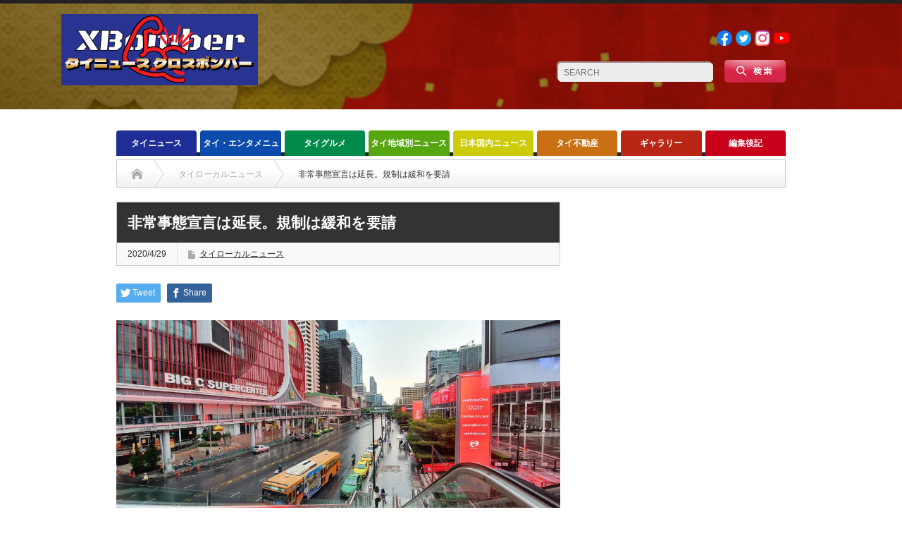

--- FILE ---
content_type: text/html; charset=UTF-8
request_url: https://x-bomberth.com/openalittle/
body_size: 20737
content:
<!DOCTYPE html PUBLIC "-//W3C//DTD XHTML 1.1//EN" "http://www.w3.org/TR/xhtml11/DTD/xhtml11.dtd">
<!--[if lt IE 9]><html xmlns="http://www.w3.org/1999/xhtml" class="ie"><![endif]-->
<!--[if (gt IE 9)|!(IE)]><!--><html xmlns="http://www.w3.org/1999/xhtml"><!--<![endif]-->
<head profile="http://gmpg.org/xfn/11">
<meta http-equiv="Content-Type" content="text/html; charset=UTF-8" />
<meta http-equiv="X-UA-Compatible" content="IE=edge,chrome=1" />
<meta name="viewport" content="width=device-width" />
<title>非常事態宣言は延長。規制は緩和を要請 | タイニュース・クロスボンバー（X-bomber Thailand）</title>
<meta name="description" content="４月２８日。バンコク都は、昨今の新型コロナウィルス感染者減少傾向を受け、現在非常事態宣言下の制限処置の緩和をタイ政府に要請した。制限の要請は以下の８つの分野にわたる。①レストランの営業。" />
			
	
<link rel="alternate" type="application/rss+xml" title="タイニュース・クロスボンバー（X-bomber Thailand） RSS Feed" href="https://x-bomberth.com/feed/" />
<link rel="alternate" type="application/atom+xml" title="タイニュース・クロスボンバー（X-bomber Thailand） Atom Feed" href="https://x-bomberth.com/feed/atom/" /> 
<link rel="pingback" href="https://x-bomberth.com/xmlrpc.php" />

 
<meta name='robots' content='max-image-preview:large' />
<link rel='dns-prefetch' href='//www.googletagmanager.com' />
<link rel='dns-prefetch' href='//pagead2.googlesyndication.com' />
<link rel="alternate" type="application/rss+xml" title="タイニュース・クロスボンバー（X-bomber Thailand） &raquo; 非常事態宣言は延長。規制は緩和を要請 のコメントのフィード" href="https://x-bomberth.com/openalittle/feed/" />

<!-- SEO SIMPLE PACK 3.3.1 -->
<title>非常事態宣言は延長。規制は緩和を要請 | タイニュース・クロスボンバー（X-bomber Thailand）</title>
<meta name="description" content="４月２８日。 バンコク都は、昨今の新型コロナウィルス感染者減少傾向を受け、 現在非常事態宣言下の制限処置の緩和をタイ政府に要請した。 制限の要請は以下の８つの分野にわたる。 ①レストランの営業。ただし1.5メートルの感覚を開けて座る。アルコ">
<meta name="keywords" content="タイニュース　タイドラマ　タイ料理　タイ旅行　タイ経済　タイ不動産　タイ芸能　タイ観光　バーツ　移住生活　学校　バンコク駐在　トレンド　パタヤ　ホアヒン　チェンマイ　プーケット　サムイ島　リゾート　イサーン　モーラム　ルークトゥン　タイ音楽　アイドル　">
<link rel="canonical" href="https://x-bomberth.com/openalittle/">
<meta property="og:locale" content="ja_JP">
<meta property="og:type" content="article">
<meta property="og:image" content="https://x-bomberth.com/wp-content/uploads/2020/04/20200425_140412.jpg">
<meta property="og:title" content="非常事態宣言は延長。規制は緩和を要請 | タイニュース・クロスボンバー（X-bomber Thailand）">
<meta property="og:description" content="４月２８日。 バンコク都は、昨今の新型コロナウィルス感染者減少傾向を受け、 現在非常事態宣言下の制限処置の緩和をタイ政府に要請した。 制限の要請は以下の８つの分野にわたる。 ①レストランの営業。ただし1.5メートルの感覚を開けて座る。アルコ">
<meta property="og:url" content="https://x-bomberth.com/openalittle/">
<meta property="og:site_name" content="タイニュース・クロスボンバー（X-bomber Thailand）">
<meta property="article:publisher" content="https://www.facebook.com/xbomberth">
<meta name="twitter:card" content="summary_large_image">
<meta name="twitter:site" content="XBomberThailand">
<!-- / SEO SIMPLE PACK -->

<script type="text/javascript">
/* <![CDATA[ */
window._wpemojiSettings = {"baseUrl":"https:\/\/s.w.org\/images\/core\/emoji\/15.0.3\/72x72\/","ext":".png","svgUrl":"https:\/\/s.w.org\/images\/core\/emoji\/15.0.3\/svg\/","svgExt":".svg","source":{"concatemoji":"https:\/\/x-bomberth.com\/wp-includes\/js\/wp-emoji-release.min.js?ver=7e5fda283e9c80c8e6e69fec3ad28b0d"}};
/*! This file is auto-generated */
!function(i,n){var o,s,e;function c(e){try{var t={supportTests:e,timestamp:(new Date).valueOf()};sessionStorage.setItem(o,JSON.stringify(t))}catch(e){}}function p(e,t,n){e.clearRect(0,0,e.canvas.width,e.canvas.height),e.fillText(t,0,0);var t=new Uint32Array(e.getImageData(0,0,e.canvas.width,e.canvas.height).data),r=(e.clearRect(0,0,e.canvas.width,e.canvas.height),e.fillText(n,0,0),new Uint32Array(e.getImageData(0,0,e.canvas.width,e.canvas.height).data));return t.every(function(e,t){return e===r[t]})}function u(e,t,n){switch(t){case"flag":return n(e,"\ud83c\udff3\ufe0f\u200d\u26a7\ufe0f","\ud83c\udff3\ufe0f\u200b\u26a7\ufe0f")?!1:!n(e,"\ud83c\uddfa\ud83c\uddf3","\ud83c\uddfa\u200b\ud83c\uddf3")&&!n(e,"\ud83c\udff4\udb40\udc67\udb40\udc62\udb40\udc65\udb40\udc6e\udb40\udc67\udb40\udc7f","\ud83c\udff4\u200b\udb40\udc67\u200b\udb40\udc62\u200b\udb40\udc65\u200b\udb40\udc6e\u200b\udb40\udc67\u200b\udb40\udc7f");case"emoji":return!n(e,"\ud83d\udc26\u200d\u2b1b","\ud83d\udc26\u200b\u2b1b")}return!1}function f(e,t,n){var r="undefined"!=typeof WorkerGlobalScope&&self instanceof WorkerGlobalScope?new OffscreenCanvas(300,150):i.createElement("canvas"),a=r.getContext("2d",{willReadFrequently:!0}),o=(a.textBaseline="top",a.font="600 32px Arial",{});return e.forEach(function(e){o[e]=t(a,e,n)}),o}function t(e){var t=i.createElement("script");t.src=e,t.defer=!0,i.head.appendChild(t)}"undefined"!=typeof Promise&&(o="wpEmojiSettingsSupports",s=["flag","emoji"],n.supports={everything:!0,everythingExceptFlag:!0},e=new Promise(function(e){i.addEventListener("DOMContentLoaded",e,{once:!0})}),new Promise(function(t){var n=function(){try{var e=JSON.parse(sessionStorage.getItem(o));if("object"==typeof e&&"number"==typeof e.timestamp&&(new Date).valueOf()<e.timestamp+604800&&"object"==typeof e.supportTests)return e.supportTests}catch(e){}return null}();if(!n){if("undefined"!=typeof Worker&&"undefined"!=typeof OffscreenCanvas&&"undefined"!=typeof URL&&URL.createObjectURL&&"undefined"!=typeof Blob)try{var e="postMessage("+f.toString()+"("+[JSON.stringify(s),u.toString(),p.toString()].join(",")+"));",r=new Blob([e],{type:"text/javascript"}),a=new Worker(URL.createObjectURL(r),{name:"wpTestEmojiSupports"});return void(a.onmessage=function(e){c(n=e.data),a.terminate(),t(n)})}catch(e){}c(n=f(s,u,p))}t(n)}).then(function(e){for(var t in e)n.supports[t]=e[t],n.supports.everything=n.supports.everything&&n.supports[t],"flag"!==t&&(n.supports.everythingExceptFlag=n.supports.everythingExceptFlag&&n.supports[t]);n.supports.everythingExceptFlag=n.supports.everythingExceptFlag&&!n.supports.flag,n.DOMReady=!1,n.readyCallback=function(){n.DOMReady=!0}}).then(function(){return e}).then(function(){var e;n.supports.everything||(n.readyCallback(),(e=n.source||{}).concatemoji?t(e.concatemoji):e.wpemoji&&e.twemoji&&(t(e.twemoji),t(e.wpemoji)))}))}((window,document),window._wpemojiSettings);
/* ]]> */
</script>
<!-- x-bomberth.com is managing ads with Advanced Ads 1.52.4 --><script id="bombe-ready">
			window.advanced_ads_ready=function(e,a){a=a||"complete";var d=function(e){return"interactive"===a?"loading"!==e:"complete"===e};d(document.readyState)?e():document.addEventListener("readystatechange",(function(a){d(a.target.readyState)&&e()}),{once:"interactive"===a})},window.advanced_ads_ready_queue=window.advanced_ads_ready_queue||[];		</script>
		<style id='wp-emoji-styles-inline-css' type='text/css'>

	img.wp-smiley, img.emoji {
		display: inline !important;
		border: none !important;
		box-shadow: none !important;
		height: 1em !important;
		width: 1em !important;
		margin: 0 0.07em !important;
		vertical-align: -0.1em !important;
		background: none !important;
		padding: 0 !important;
	}
</style>
<link rel='stylesheet' id='wp-block-library-css' href='https://x-bomberth.com/wp-includes/css/dist/block-library/style.min.css?ver=7e5fda283e9c80c8e6e69fec3ad28b0d' type='text/css' media='all' />
<style id='classic-theme-styles-inline-css' type='text/css'>
/*! This file is auto-generated */
.wp-block-button__link{color:#fff;background-color:#32373c;border-radius:9999px;box-shadow:none;text-decoration:none;padding:calc(.667em + 2px) calc(1.333em + 2px);font-size:1.125em}.wp-block-file__button{background:#32373c;color:#fff;text-decoration:none}
</style>
<style id='global-styles-inline-css' type='text/css'>
body{--wp--preset--color--black: #000000;--wp--preset--color--cyan-bluish-gray: #abb8c3;--wp--preset--color--white: #ffffff;--wp--preset--color--pale-pink: #f78da7;--wp--preset--color--vivid-red: #cf2e2e;--wp--preset--color--luminous-vivid-orange: #ff6900;--wp--preset--color--luminous-vivid-amber: #fcb900;--wp--preset--color--light-green-cyan: #7bdcb5;--wp--preset--color--vivid-green-cyan: #00d084;--wp--preset--color--pale-cyan-blue: #8ed1fc;--wp--preset--color--vivid-cyan-blue: #0693e3;--wp--preset--color--vivid-purple: #9b51e0;--wp--preset--gradient--vivid-cyan-blue-to-vivid-purple: linear-gradient(135deg,rgba(6,147,227,1) 0%,rgb(155,81,224) 100%);--wp--preset--gradient--light-green-cyan-to-vivid-green-cyan: linear-gradient(135deg,rgb(122,220,180) 0%,rgb(0,208,130) 100%);--wp--preset--gradient--luminous-vivid-amber-to-luminous-vivid-orange: linear-gradient(135deg,rgba(252,185,0,1) 0%,rgba(255,105,0,1) 100%);--wp--preset--gradient--luminous-vivid-orange-to-vivid-red: linear-gradient(135deg,rgba(255,105,0,1) 0%,rgb(207,46,46) 100%);--wp--preset--gradient--very-light-gray-to-cyan-bluish-gray: linear-gradient(135deg,rgb(238,238,238) 0%,rgb(169,184,195) 100%);--wp--preset--gradient--cool-to-warm-spectrum: linear-gradient(135deg,rgb(74,234,220) 0%,rgb(151,120,209) 20%,rgb(207,42,186) 40%,rgb(238,44,130) 60%,rgb(251,105,98) 80%,rgb(254,248,76) 100%);--wp--preset--gradient--blush-light-purple: linear-gradient(135deg,rgb(255,206,236) 0%,rgb(152,150,240) 100%);--wp--preset--gradient--blush-bordeaux: linear-gradient(135deg,rgb(254,205,165) 0%,rgb(254,45,45) 50%,rgb(107,0,62) 100%);--wp--preset--gradient--luminous-dusk: linear-gradient(135deg,rgb(255,203,112) 0%,rgb(199,81,192) 50%,rgb(65,88,208) 100%);--wp--preset--gradient--pale-ocean: linear-gradient(135deg,rgb(255,245,203) 0%,rgb(182,227,212) 50%,rgb(51,167,181) 100%);--wp--preset--gradient--electric-grass: linear-gradient(135deg,rgb(202,248,128) 0%,rgb(113,206,126) 100%);--wp--preset--gradient--midnight: linear-gradient(135deg,rgb(2,3,129) 0%,rgb(40,116,252) 100%);--wp--preset--font-size--small: 13px;--wp--preset--font-size--medium: 20px;--wp--preset--font-size--large: 36px;--wp--preset--font-size--x-large: 42px;--wp--preset--spacing--20: 0.44rem;--wp--preset--spacing--30: 0.67rem;--wp--preset--spacing--40: 1rem;--wp--preset--spacing--50: 1.5rem;--wp--preset--spacing--60: 2.25rem;--wp--preset--spacing--70: 3.38rem;--wp--preset--spacing--80: 5.06rem;--wp--preset--shadow--natural: 6px 6px 9px rgba(0, 0, 0, 0.2);--wp--preset--shadow--deep: 12px 12px 50px rgba(0, 0, 0, 0.4);--wp--preset--shadow--sharp: 6px 6px 0px rgba(0, 0, 0, 0.2);--wp--preset--shadow--outlined: 6px 6px 0px -3px rgba(255, 255, 255, 1), 6px 6px rgba(0, 0, 0, 1);--wp--preset--shadow--crisp: 6px 6px 0px rgba(0, 0, 0, 1);}:where(.is-layout-flex){gap: 0.5em;}:where(.is-layout-grid){gap: 0.5em;}body .is-layout-flex{display: flex;}body .is-layout-flex{flex-wrap: wrap;align-items: center;}body .is-layout-flex > *{margin: 0;}body .is-layout-grid{display: grid;}body .is-layout-grid > *{margin: 0;}:where(.wp-block-columns.is-layout-flex){gap: 2em;}:where(.wp-block-columns.is-layout-grid){gap: 2em;}:where(.wp-block-post-template.is-layout-flex){gap: 1.25em;}:where(.wp-block-post-template.is-layout-grid){gap: 1.25em;}.has-black-color{color: var(--wp--preset--color--black) !important;}.has-cyan-bluish-gray-color{color: var(--wp--preset--color--cyan-bluish-gray) !important;}.has-white-color{color: var(--wp--preset--color--white) !important;}.has-pale-pink-color{color: var(--wp--preset--color--pale-pink) !important;}.has-vivid-red-color{color: var(--wp--preset--color--vivid-red) !important;}.has-luminous-vivid-orange-color{color: var(--wp--preset--color--luminous-vivid-orange) !important;}.has-luminous-vivid-amber-color{color: var(--wp--preset--color--luminous-vivid-amber) !important;}.has-light-green-cyan-color{color: var(--wp--preset--color--light-green-cyan) !important;}.has-vivid-green-cyan-color{color: var(--wp--preset--color--vivid-green-cyan) !important;}.has-pale-cyan-blue-color{color: var(--wp--preset--color--pale-cyan-blue) !important;}.has-vivid-cyan-blue-color{color: var(--wp--preset--color--vivid-cyan-blue) !important;}.has-vivid-purple-color{color: var(--wp--preset--color--vivid-purple) !important;}.has-black-background-color{background-color: var(--wp--preset--color--black) !important;}.has-cyan-bluish-gray-background-color{background-color: var(--wp--preset--color--cyan-bluish-gray) !important;}.has-white-background-color{background-color: var(--wp--preset--color--white) !important;}.has-pale-pink-background-color{background-color: var(--wp--preset--color--pale-pink) !important;}.has-vivid-red-background-color{background-color: var(--wp--preset--color--vivid-red) !important;}.has-luminous-vivid-orange-background-color{background-color: var(--wp--preset--color--luminous-vivid-orange) !important;}.has-luminous-vivid-amber-background-color{background-color: var(--wp--preset--color--luminous-vivid-amber) !important;}.has-light-green-cyan-background-color{background-color: var(--wp--preset--color--light-green-cyan) !important;}.has-vivid-green-cyan-background-color{background-color: var(--wp--preset--color--vivid-green-cyan) !important;}.has-pale-cyan-blue-background-color{background-color: var(--wp--preset--color--pale-cyan-blue) !important;}.has-vivid-cyan-blue-background-color{background-color: var(--wp--preset--color--vivid-cyan-blue) !important;}.has-vivid-purple-background-color{background-color: var(--wp--preset--color--vivid-purple) !important;}.has-black-border-color{border-color: var(--wp--preset--color--black) !important;}.has-cyan-bluish-gray-border-color{border-color: var(--wp--preset--color--cyan-bluish-gray) !important;}.has-white-border-color{border-color: var(--wp--preset--color--white) !important;}.has-pale-pink-border-color{border-color: var(--wp--preset--color--pale-pink) !important;}.has-vivid-red-border-color{border-color: var(--wp--preset--color--vivid-red) !important;}.has-luminous-vivid-orange-border-color{border-color: var(--wp--preset--color--luminous-vivid-orange) !important;}.has-luminous-vivid-amber-border-color{border-color: var(--wp--preset--color--luminous-vivid-amber) !important;}.has-light-green-cyan-border-color{border-color: var(--wp--preset--color--light-green-cyan) !important;}.has-vivid-green-cyan-border-color{border-color: var(--wp--preset--color--vivid-green-cyan) !important;}.has-pale-cyan-blue-border-color{border-color: var(--wp--preset--color--pale-cyan-blue) !important;}.has-vivid-cyan-blue-border-color{border-color: var(--wp--preset--color--vivid-cyan-blue) !important;}.has-vivid-purple-border-color{border-color: var(--wp--preset--color--vivid-purple) !important;}.has-vivid-cyan-blue-to-vivid-purple-gradient-background{background: var(--wp--preset--gradient--vivid-cyan-blue-to-vivid-purple) !important;}.has-light-green-cyan-to-vivid-green-cyan-gradient-background{background: var(--wp--preset--gradient--light-green-cyan-to-vivid-green-cyan) !important;}.has-luminous-vivid-amber-to-luminous-vivid-orange-gradient-background{background: var(--wp--preset--gradient--luminous-vivid-amber-to-luminous-vivid-orange) !important;}.has-luminous-vivid-orange-to-vivid-red-gradient-background{background: var(--wp--preset--gradient--luminous-vivid-orange-to-vivid-red) !important;}.has-very-light-gray-to-cyan-bluish-gray-gradient-background{background: var(--wp--preset--gradient--very-light-gray-to-cyan-bluish-gray) !important;}.has-cool-to-warm-spectrum-gradient-background{background: var(--wp--preset--gradient--cool-to-warm-spectrum) !important;}.has-blush-light-purple-gradient-background{background: var(--wp--preset--gradient--blush-light-purple) !important;}.has-blush-bordeaux-gradient-background{background: var(--wp--preset--gradient--blush-bordeaux) !important;}.has-luminous-dusk-gradient-background{background: var(--wp--preset--gradient--luminous-dusk) !important;}.has-pale-ocean-gradient-background{background: var(--wp--preset--gradient--pale-ocean) !important;}.has-electric-grass-gradient-background{background: var(--wp--preset--gradient--electric-grass) !important;}.has-midnight-gradient-background{background: var(--wp--preset--gradient--midnight) !important;}.has-small-font-size{font-size: var(--wp--preset--font-size--small) !important;}.has-medium-font-size{font-size: var(--wp--preset--font-size--medium) !important;}.has-large-font-size{font-size: var(--wp--preset--font-size--large) !important;}.has-x-large-font-size{font-size: var(--wp--preset--font-size--x-large) !important;}
.wp-block-navigation a:where(:not(.wp-element-button)){color: inherit;}
:where(.wp-block-post-template.is-layout-flex){gap: 1.25em;}:where(.wp-block-post-template.is-layout-grid){gap: 1.25em;}
:where(.wp-block-columns.is-layout-flex){gap: 2em;}:where(.wp-block-columns.is-layout-grid){gap: 2em;}
.wp-block-pullquote{font-size: 1.5em;line-height: 1.6;}
</style>
<link rel='stylesheet' id='contact-form-7-css' href='https://x-bomberth.com/wp-content/plugins/contact-form-7/includes/css/styles.css?ver=5.9.6' type='text/css' media='all' />
<link rel='stylesheet' id='wordpress-popular-posts-css-css' href='https://x-bomberth.com/wp-content/plugins/wordpress-popular-posts/assets/css/wpp.css?ver=6.4.2' type='text/css' media='all' />
<script type="text/javascript" src="https://x-bomberth.com/wp-includes/js/jquery/jquery.min.js?ver=3.7.1" id="jquery-core-js"></script>
<script type="text/javascript" src="https://x-bomberth.com/wp-includes/js/jquery/jquery-migrate.min.js?ver=3.4.1" id="jquery-migrate-js"></script>
<script type="application/json" id="wpp-json">

{"sampling_active":0,"sampling_rate":100,"ajax_url":"https:\/\/x-bomberth.com\/wp-json\/wordpress-popular-posts\/v1\/popular-posts","api_url":"https:\/\/x-bomberth.com\/wp-json\/wordpress-popular-posts","ID":2621,"token":"74da860532","lang":0,"debug":0}

</script>
<script type="text/javascript" src="https://x-bomberth.com/wp-content/plugins/wordpress-popular-posts/assets/js/wpp.min.js?ver=6.4.2" id="wpp-js-js"></script>

<!-- Site Kit によって追加された Google タグ（gtag.js）スニペット -->

<!-- Google アナリティクス スニペット (Site Kit が追加) -->
<script type="text/javascript" src="https://www.googletagmanager.com/gtag/js?id=GT-WRDF9PQ" id="google_gtagjs-js" async></script>
<script type="text/javascript" id="google_gtagjs-js-after">
/* <![CDATA[ */
window.dataLayer = window.dataLayer || [];function gtag(){dataLayer.push(arguments);}
gtag("set","linker",{"domains":["x-bomberth.com"]});
gtag("js", new Date());
gtag("set", "developer_id.dZTNiMT", true);
gtag("config", "GT-WRDF9PQ");
/* ]]> */
</script>

<!-- Site Kit によって追加された終了 Google タグ（gtag.js）スニペット -->
<link rel="https://api.w.org/" href="https://x-bomberth.com/wp-json/" /><link rel="alternate" type="application/json" href="https://x-bomberth.com/wp-json/wp/v2/posts/2621" /><link rel='shortlink' href='https://x-bomberth.com/?p=2621' />
<link rel="alternate" type="application/json+oembed" href="https://x-bomberth.com/wp-json/oembed/1.0/embed?url=https%3A%2F%2Fx-bomberth.com%2Fopenalittle%2F" />
<link rel="alternate" type="text/xml+oembed" href="https://x-bomberth.com/wp-json/oembed/1.0/embed?url=https%3A%2F%2Fx-bomberth.com%2Fopenalittle%2F&#038;format=xml" />
<meta name="generator" content="Site Kit by Google 1.131.0" />            <style id="wpp-loading-animation-styles">@-webkit-keyframes bgslide{from{background-position-x:0}to{background-position-x:-200%}}@keyframes bgslide{from{background-position-x:0}to{background-position-x:-200%}}.wpp-widget-placeholder,.wpp-widget-block-placeholder,.wpp-shortcode-placeholder{margin:0 auto;width:60px;height:3px;background:#dd3737;background:linear-gradient(90deg,#dd3737 0%,#571313 10%,#dd3737 100%);background-size:200% auto;border-radius:3px;-webkit-animation:bgslide 1s infinite linear;animation:bgslide 1s infinite linear}</style>
            
<!-- Site Kit が追加した Google AdSense メタタグ -->
<meta name="google-adsense-platform-account" content="ca-host-pub-2644536267352236">
<meta name="google-adsense-platform-domain" content="sitekit.withgoogle.com">
<!-- Site Kit が追加した End Google AdSense メタタグ -->
<style type="text/css"></style>
<!-- Google AdSense スニペット (Site Kit が追加) -->
<script type="text/javascript" async="async" src="https://pagead2.googlesyndication.com/pagead/js/adsbygoogle.js?client=ca-pub-4105915000790232&amp;host=ca-host-pub-2644536267352236" crossorigin="anonymous"></script>

<!-- (ここまで) Google AdSense スニペット (Site Kit が追加) -->
<link rel="icon" href="https://x-bomberth.com/wp-content/uploads/2023/04/cropped-クロスボンバー丸ロゴ2023-5-32x32.png" sizes="32x32" />
<link rel="icon" href="https://x-bomberth.com/wp-content/uploads/2023/04/cropped-クロスボンバー丸ロゴ2023-5-192x192.png" sizes="192x192" />
<link rel="apple-touch-icon" href="https://x-bomberth.com/wp-content/uploads/2023/04/cropped-クロスボンバー丸ロゴ2023-5-180x180.png" />
<meta name="msapplication-TileImage" content="https://x-bomberth.com/wp-content/uploads/2023/04/cropped-クロスボンバー丸ロゴ2023-5-270x270.png" />
		<style type="text/css" id="wp-custom-css">
			/*バッジ非表示*/
.grecaptcha-badge { visibility: hidden; }

/*地紋の変更*/
#header_wrap{
	background-image: url(https://x-bomberth.com/wp-content/uploads/2022/12/ヘッダー背景.png);
	background-size: cover;
	height: 150px;
	position: relative;
	margin-bottom: 30px;
}

#logo_text {
    position: absolute;
    top: 40px;
    left: 0px;
    display: none;
}

.pc #global_menu #menu-item-2965 a{
	background: #C9001B!important;
}

#main_slider img {
    width: 650px;
    height: 330px;
    display: block;
    object-fit: cover;
}

#main_slider .caption {
    font-size: 18px!important;
}


#sub_slider .image img {
	object-fit: cover;
	aspect-ratio: 1 / 1;
}


img.attachment-size3.size-size3.wp-post-image {
	object-fit: cover;
	aspect-ratio: 4 / 3;
}

#index_recent_post .image img{
	object-fit: cover;
	aspect-ratio: 4 / 3;
}

.index_category_post img {
	object-fit: cover;
	aspect-ratio: 4 / 3;
}

.wpp-cards li .wpp-thumbnail {
	object-fit: cover;
	aspect-ratio: 1 / 1;
}

#related_post .image img{
	object-fit: cover;
	aspect-ratio: 4 / 3;
}

#post_list .image img {
	object-fit: cover;
	aspect-ratio: 4 / 3;
}

#footer_logo_text_area {
    position: absolute;
    left: 0px;
    top: 42px;
    display: none;
}

.social_link li a{
	text-indent: initial!important;
}
.social_link li a img{width: 22px;}

#footer_social_link li a {
    text-indent: initial!important;
    overflow: initial!important;
}

#footer_social_link li a img {
    width: 22px;
}

#footer_social_link li{
	background: none!important;
}


#footer_menu li a {
	background: none!important;
	font-size: 12px!important;
	color: #fff;
}


@media screen and (min-width:769px) {
	
	#header_social_link {
    float: clear;
    display: flex;
    position: absolute;
    top: 20px;
    right: 95px;
	}
	
	.search_area {
		top: 80px!important;
		right: 95px!important;
	}
	
	#side_col {
    display: none;
}
	
	#main_col {
    width: 950px;
    float: initial!important;
    margin: auto!important;
}	
	
	.cardlink{
		width: 300px!important;
	}
	
#global_menu {
    height: 41px;
    margin: 0 auto;
}

#global_menu > ul {
    width: fit-content!important;
    margin: 0 auto!important;
}

#global_menu > ul > li.last {
    margin: 0!important;
    float: left;
}
	
#single_title h2 {
    font-size: 21px!important;
	}
	
	.headline1 a {
    color: #fff!important;
    background: none!important;
	}

	
	#footer {
    background-image: url(https://x-bomberth.com/wp-content/uploads/2022/12/ヘッダー背景.png);
    background-size: cover;
		width: initial!important;
}
	
	#footer_menu ul {
    position: relative!important;
    right: 220px!important;
		top: -10px!important;
}
	
	#footer_social_link {
    position: absolute!important;
    left: 250px!important;
		top: 25px!important;
}
	
	
}

@media screen and (max-width:480px){

	#header_wrap{
		height: 150px;
	}
}

@media screen and (max-width: 768px) {
.search_area {
    position: absolute;
    right: 0!important;
    left: 0!important;
    margin: auto!important;
    top: 90px!important;
}
	
#logo_image_mobile img {
    max-height: initial!important;
    width: 200px!important;
	  margin: 10px 15px;
	}
	
.headline1 a {
    color: #fff!important;
    background: none!important;
	}
	
	#single_title h2{
		font-size: 22px!important;
	}
	
	
	#footer_menu_area {
    display: contents!important;
}
	
	#footer_wrap {
    background-image: url(https://x-bomberth.com/wp-content/uploads/2022/12/ヘッダー背景.png)!important;
    background-size: cover!important;
}
	
	#bread_crumb {
    box-sizing: content-box;
}
	
}


/* TOPページのカテゴリーのタイトル（h3）の色変え */

#index-category-post-573 .headline1 {
    border-left: 5px solid #1E2E96;
    background: #1E2E96;
    color: #fff;
}

#index-category-post-574 .headline1 {
    border-left: 5px solid #0A4BAC;
    background: #0a4bac;
    color: #fff;
}

#index-category-post-575 .headline1 {
    border-left: 5px solid #008B4A;
    background: #008B4A;
    color: #fff;
}

#index-category-post-576 .headline1 {
    border-left: 5px solid #56A611;
    background: #56A611;
    color: #fff;
}

#index-category-post-25 .headline1 {
    border-left: 5px solid #CCCC0C;
    background: #CCCC0C;
    color: #fff;
}

#index-category-post-33 .headline1 {
    border-left: 5px solid #C96F14;
    background: #C96F14;
    color: #fff;
}

#index-category-post-577 .headline1 {
    border-left: 5px solid #B92616;
    background: #B92616;
    color: #fff;
}

#index-category-post-578 .headline1 {
    border-left: 5px solid #C9001B;
    background: #C9001B;
    color: #fff;
}

.post iframe{
	width:100%!important;
}


.post a {
    color: #1a0dab!important;
}

.post a:visited {
    color: #609!important;
}

/* 人気記事ランキングの変更 */
.my-custom-class .wpp-list li {
     list-style: none;
	padding-left: 0;
	border-bottom: 1px solid #ddd;
}

a.wpp-post-title {
    font-weight: bold;
    font-size: 13.2px;
    text-decoration: none;
}

span.wpp-meta.post-stats {
    font-weight: bold;
    margin-bottom: 6.6px;
	text-align: end;
}

a.wpp-taxonomy.category {
    text-decoration: none;
}

.wpp-thumbnail {
    margin: 0 0.5rem 0 0;
}

.wpp-list li:last-of-type {
    border-bottom: none!important;
}		</style>
		
<link rel="stylesheet" href="https://x-bomberth.com/wp-content/themes/opinion_tcd018/style.css?ver=4.11.2" type="text/css" />
<link rel="stylesheet" href="https://x-bomberth.com/wp-content/themes/opinion_tcd018/comment-style.css?ver=4.11.2" type="text/css" />

<link rel="stylesheet" media="screen and (min-width:769px)" href="https://x-bomberth.com/wp-content/themes/opinion_tcd018/style_pc.css?ver=4.11.2" type="text/css" />
<link rel="stylesheet" media="screen and (max-width:768px)" href="https://x-bomberth.com/wp-content/themes/opinion_tcd018/style_sp.css?ver=4.11.2" type="text/css" />
<link rel="stylesheet" media="screen and (max-width:768px)" href="https://x-bomberth.com/wp-content/themes/opinion_tcd018/footer-bar/footer-bar.css?ver=?ver=4.11.2">

<link rel="stylesheet" href="https://x-bomberth.com/wp-content/themes/opinion_tcd018/japanese.css?ver=4.11.2" type="text/css" />

<script type="text/javascript" src="https://x-bomberth.com/wp-content/themes/opinion_tcd018/js/jscript.js?ver=4.11.2"></script>
<script type="text/javascript" src="https://x-bomberth.com/wp-content/themes/opinion_tcd018/js/scroll.js?ver=4.11.2"></script>
<script type="text/javascript" src="https://x-bomberth.com/wp-content/themes/opinion_tcd018/js/comment.js?ver=4.11.2"></script>
<script type="text/javascript" src="https://x-bomberth.com/wp-content/themes/opinion_tcd018/js/rollover.js?ver=4.11.2"></script>
<!--[if lt IE 9]>
<link id="stylesheet" rel="stylesheet" href="https://x-bomberth.com/wp-content/themes/opinion_tcd018/style_pc.css?ver=4.11.2" type="text/css" />
<script type="text/javascript" src="https://x-bomberth.com/wp-content/themes/opinion_tcd018/js/ie.js?ver=4.11.2"></script>
<link rel="stylesheet" href="https://x-bomberth.com/wp-content/themes/opinion_tcd018/ie.css" type="text/css" />
<![endif]-->

<!--[if IE 7]>
<link rel="stylesheet" href="https://x-bomberth.com/wp-content/themes/opinion_tcd018/ie7.css" type="text/css" />
<![endif]-->


<style type="text/css">

body { font-size:14px; }

a:hover, #index_featured_post .post2 h4.title a:hover, #index_featured_post a, #logo a:hover, #footer_logo_text a:hover
 { color:#333333; }

.pc #global_menu li a, .archive_headline, .page_navi a:hover:hover, #single_title h2, #submit_comment:hover, #author_link:hover, #previous_next_post a:hover, #news_title h2,
 .profile_author_link:hover, #return_top, .author_social_link li.author_link a
 { background-color:#333333; }

#comment_textarea textarea:focus, #guest_info input:focus
 { border-color:#333333; }

#index_featured_post .post2 h4.title a:hover, #index_featured_post a:hover
 { color:#971F1F; }

.pc #global_menu li a:hover, #return_top:hover, .author_social_link li.author_link a:hover
 { background-color:#971F1F; }

.pc #global_menu ul li.menu-category-573 a { background:#1E2E96; } .pc #global_menu ul li.menu-category-573 a:hover { background:#1E2E96; } .flex-control-nav p span.category-link-573 { color:#1E2E96; } #index-category-post-573 .headline1 { border-left:5px solid #1E2E96; } #index-category-post-573 a:hover { color:#1E2E96; } .category-573 a:hover { color:#1E2E96; } .category-573 .archive_headline { background:#1E2E96; } .category-573 #post_list a:hover { color:#1E2E96; } .category-573 .post a { color:#1E2E96; } .category-573 .post a:hover { color:#1E2E96; } .category-573 .page_navi a:hover { color:#fff; background:#1E2E96; } .category-573 #guest_info input:focus { border:1px solid #1E2E96; } .category-573 #comment_textarea textarea:focus { border:1px solid #1E2E96; } .category-573 #submit_comment:hover { background:#1E2E96; } .category-573 #previous_next_post a:hover { background-color:#1E2E96; } .category-573 #single_author_link:hover { background-color:#1E2E96; } .category-573 #single_author_post li li a:hover { color:#1E2E96; } .category-573 #post_pagination a:hover { background-color:#1E2E96; } .category-573 #single_title h2 { background:#1E2E96; } .category-573 .author_social_link li.author_link a { background-color:#1E2E96; } .category-573 .author_social_link li.author_link a:hover { background-color:#1E2E96; } .pc #global_menu ul li.menu-category-574 a { background:#0A4BAC; } .pc #global_menu ul li.menu-category-574 a:hover { background:#0A4BAC; } .flex-control-nav p span.category-link-574 { color:#0A4BAC; } #index-category-post-574 .headline1 { border-left:5px solid #0A4BAC; } #index-category-post-574 a:hover { color:#0A4BAC; } .category-574 a:hover { color:#0A4BAC; } .category-574 .archive_headline { background:#0A4BAC; } .category-574 #post_list a:hover { color:#0A4BAC; } .category-574 .post a { color:#0A4BAC; } .category-574 .post a:hover { color:#0A4BAC; } .category-574 .page_navi a:hover { color:#fff; background:#0A4BAC; } .category-574 #guest_info input:focus { border:1px solid #0A4BAC; } .category-574 #comment_textarea textarea:focus { border:1px solid #0A4BAC; } .category-574 #submit_comment:hover { background:#0A4BAC; } .category-574 #previous_next_post a:hover { background-color:#0A4BAC; } .category-574 #single_author_link:hover { background-color:#0A4BAC; } .category-574 #single_author_post li li a:hover { color:#0A4BAC; } .category-574 #post_pagination a:hover { background-color:#0A4BAC; } .category-574 #single_title h2 { background:#0A4BAC; } .category-574 .author_social_link li.author_link a { background-color:#0A4BAC; } .category-574 .author_social_link li.author_link a:hover { background-color:#0A4BAC; } .pc #global_menu ul li.menu-category-575 a { background:#008B4A; } .pc #global_menu ul li.menu-category-575 a:hover { background:#008B4A; } .flex-control-nav p span.category-link-575 { color:#008B4A; } #index-category-post-575 .headline1 { border-left:5px solid #008B4A; } #index-category-post-575 a:hover { color:#008B4A; } .category-575 a:hover { color:#008B4A; } .category-575 .archive_headline { background:#008B4A; } .category-575 #post_list a:hover { color:#008B4A; } .category-575 .post a { color:#008B4A; } .category-575 .post a:hover { color:#008B4A; } .category-575 .page_navi a:hover { color:#fff; background:#008B4A; } .category-575 #guest_info input:focus { border:1px solid #008B4A; } .category-575 #comment_textarea textarea:focus { border:1px solid #008B4A; } .category-575 #submit_comment:hover { background:#008B4A; } .category-575 #previous_next_post a:hover { background-color:#008B4A; } .category-575 #single_author_link:hover { background-color:#008B4A; } .category-575 #single_author_post li li a:hover { color:#008B4A; } .category-575 #post_pagination a:hover { background-color:#008B4A; } .category-575 #single_title h2 { background:#008B4A; } .category-575 .author_social_link li.author_link a { background-color:#008B4A; } .category-575 .author_social_link li.author_link a:hover { background-color:#008B4A; } .pc #global_menu ul li.menu-category-576 a { background:#56A611; } .pc #global_menu ul li.menu-category-576 a:hover { background:#56A611; } .flex-control-nav p span.category-link-576 { color:#56A611; } #index-category-post-576 .headline1 { border-left:5px solid #56A611; } #index-category-post-576 a:hover { color:#56A611; } .category-576 a:hover { color:#56A611; } .category-576 .archive_headline { background:#56A611; } .category-576 #post_list a:hover { color:#56A611; } .category-576 .post a { color:#56A611; } .category-576 .post a:hover { color:#56A611; } .category-576 .page_navi a:hover { color:#fff; background:#56A611; } .category-576 #guest_info input:focus { border:1px solid #56A611; } .category-576 #comment_textarea textarea:focus { border:1px solid #56A611; } .category-576 #submit_comment:hover { background:#56A611; } .category-576 #previous_next_post a:hover { background-color:#56A611; } .category-576 #single_author_link:hover { background-color:#56A611; } .category-576 #single_author_post li li a:hover { color:#56A611; } .category-576 #post_pagination a:hover { background-color:#56A611; } .category-576 #single_title h2 { background:#56A611; } .category-576 .author_social_link li.author_link a { background-color:#56A611; } .category-576 .author_social_link li.author_link a:hover { background-color:#56A611; } .pc #global_menu ul li.menu-category-33 a { background:#C96F14; } .pc #global_menu ul li.menu-category-33 a:hover { background:#C96F14; } .flex-control-nav p span.category-link-33 { color:#C96F14; } #index-category-post-33 .headline1 { border-left:5px solid #C96F14; } #index-category-post-33 a:hover { color:#C96F14; } .category-33 a:hover { color:#C96F14; } .category-33 .archive_headline { background:#C96F14; } .category-33 #post_list a:hover { color:#C96F14; } .category-33 .post a { color:#C96F14; } .category-33 .post a:hover { color:#C96F14; } .category-33 .page_navi a:hover { color:#fff; background:#C96F14; } .category-33 #guest_info input:focus { border:1px solid #C96F14; } .category-33 #comment_textarea textarea:focus { border:1px solid #C96F14; } .category-33 #submit_comment:hover { background:#C96F14; } .category-33 #previous_next_post a:hover { background-color:#C96F14; } .category-33 #single_author_link:hover { background-color:#C96F14; } .category-33 #single_author_post li li a:hover { color:#C96F14; } .category-33 #post_pagination a:hover { background-color:#C96F14; } .category-33 #single_title h2 { background:#C96F14; } .category-33 .author_social_link li.author_link a { background-color:#C96F14; } .category-33 .author_social_link li.author_link a:hover { background-color:#C96F14; } .pc #global_menu ul li.menu-category-25 a { background:#CCCC0C; } .pc #global_menu ul li.menu-category-25 a:hover { background:#CCCC0C; } .flex-control-nav p span.category-link-25 { color:#CCCC0C; } #index-category-post-25 .headline1 { border-left:5px solid #CCCC0C; } #index-category-post-25 a:hover { color:#CCCC0C; } .category-25 a:hover { color:#CCCC0C; } .category-25 .archive_headline { background:#CCCC0C; } .category-25 #post_list a:hover { color:#CCCC0C; } .category-25 .post a { color:#CCCC0C; } .category-25 .post a:hover { color:#CCCC0C; } .category-25 .page_navi a:hover { color:#fff; background:#CCCC0C; } .category-25 #guest_info input:focus { border:1px solid #CCCC0C; } .category-25 #comment_textarea textarea:focus { border:1px solid #CCCC0C; } .category-25 #submit_comment:hover { background:#CCCC0C; } .category-25 #previous_next_post a:hover { background-color:#CCCC0C; } .category-25 #single_author_link:hover { background-color:#CCCC0C; } .category-25 #single_author_post li li a:hover { color:#CCCC0C; } .category-25 #post_pagination a:hover { background-color:#CCCC0C; } .category-25 #single_title h2 { background:#CCCC0C; } .category-25 .author_social_link li.author_link a { background-color:#CCCC0C; } .category-25 .author_social_link li.author_link a:hover { background-color:#CCCC0C; } .pc #global_menu ul li.menu-category-577 a { background:#B92616; } .pc #global_menu ul li.menu-category-577 a:hover { background:#B92616; } .flex-control-nav p span.category-link-577 { color:#B92616; } #index-category-post-577 .headline1 { border-left:5px solid #B92616; } #index-category-post-577 a:hover { color:#B92616; } .category-577 a:hover { color:#B92616; } .category-577 .archive_headline { background:#B92616; } .category-577 #post_list a:hover { color:#B92616; } .category-577 .post a { color:#B92616; } .category-577 .post a:hover { color:#B92616; } .category-577 .page_navi a:hover { color:#fff; background:#B92616; } .category-577 #guest_info input:focus { border:1px solid #B92616; } .category-577 #comment_textarea textarea:focus { border:1px solid #B92616; } .category-577 #submit_comment:hover { background:#B92616; } .category-577 #previous_next_post a:hover { background-color:#B92616; } .category-577 #single_author_link:hover { background-color:#B92616; } .category-577 #single_author_post li li a:hover { color:#B92616; } .category-577 #post_pagination a:hover { background-color:#B92616; } .category-577 #single_title h2 { background:#B92616; } .category-577 .author_social_link li.author_link a { background-color:#B92616; } .category-577 .author_social_link li.author_link a:hover { background-color:#B92616; } .pc #global_menu ul li.menu-category-578 a { background:#C9001B; } .pc #global_menu ul li.menu-category-578 a:hover { background:#C9001B; } .flex-control-nav p span.category-link-578 { color:#C9001B; } #index-category-post-578 .headline1 { border-left:5px solid #C9001B; } #index-category-post-578 a:hover { color:#C9001B; } .category-578 a:hover { color:#C9001B; } .category-578 .archive_headline { background:#C9001B; } .category-578 #post_list a:hover { color:#C9001B; } .category-578 .post a { color:#C9001B; } .category-578 .post a:hover { color:#C9001B; } .category-578 .page_navi a:hover { color:#fff; background:#C9001B; } .category-578 #guest_info input:focus { border:1px solid #C9001B; } .category-578 #comment_textarea textarea:focus { border:1px solid #C9001B; } .category-578 #submit_comment:hover { background:#C9001B; } .category-578 #previous_next_post a:hover { background-color:#C9001B; } .category-578 #single_author_link:hover { background-color:#C9001B; } .category-578 #single_author_post li li a:hover { color:#C9001B; } .category-578 #post_pagination a:hover { background-color:#C9001B; } .category-578 #single_title h2 { background:#C9001B; } .category-578 .author_social_link li.author_link a { background-color:#C9001B; } .category-578 .author_social_link li.author_link a:hover { background-color:#C9001B; } 

</style>


	<!-- Google tag (gtag.js) -->
<script async src="https://www.googletagmanager.com/gtag/js?id=UA-162529879-1"></script>
<script>
  window.dataLayer = window.dataLayer || [];
  function gtag(){dataLayer.push(arguments);}
  gtag('js', new Date());

  gtag('config', 'UA-162529879-1');
</script>



	
	

	
</head>
<body class="post-template-default single single-post postid-2621 single-format-standard category-24 aa-prefix-bombe-">

 <div id="header_wrap">

  <div id="header" class="clearfix">

  <!-- logo -->
   <div id='logo_image'>
<h1 id="logo" style="top:15px; left:22px;"><a href=" https://x-bomberth.com/" title="タイニュース・クロスボンバー（X-bomber Thailand）" data-label="タイニュース・クロスボンバー（X-bomber Thailand）"><img src="https://x-bomberth.com/wp-content/uploads/tcd-w/logo-resized.png?1769040226" alt="タイニュース・クロスボンバー（X-bomber Thailand）" title="タイニュース・クロスボンバー（X-bomber Thailand）" /></a></h1>
</div>


   <!-- header meu -->
   <div id="header_menu_area">

    <div id="header_menu">
         </div>

        <!-- social button -->
	 　    <ul class="social_link clearfix" id="header_social_link">
		<li class="sns_icon"><a class="target_blank" href="https://www.facebook.com/xbomberth"><img src="https://x-bomberth.com/wp-content/uploads/2022/12/msg-2.png"></a></li>
		<li class="sns_icon"><a class="target_blank" href="https://twitter.com/XBomberThailand"><img src="https://x-bomberth.com/wp-content/uploads/2022/12/msg-1.png"></a></li>
		<li class="sns_icon"><a class="target_blank" href="https://www.instagram.com/x_bomberth/?hl=ja"><img src="https://x-bomberth.com/wp-content/uploads/2022/12/instagram-icon-white-background.png"></a></li>
		<li class="sns_icon"><a class="target_blank" href="https://www.youtube.com/channel/UCOzd83Gd0xw17N2rHBOumUA"><img src="https://x-bomberth.com/wp-content/uploads/2022/12/youtube-icon1.png"></a></li>
    </ul>
    	 　
   </div><!-- END #header_menu_area -->

   <!-- search area -->
   <div class="search_area">
        <form method="get" id="searchform" action="https://x-bomberth.com/">
     <div id="search_button"><input type="submit" value="SEARCH" /></div>
     <div id="search_input"><input type="text" value="SEARCH" name="s" onfocus="if (this.value == 'SEARCH') this.value = '';" onblur="if (this.value == '') this.value = 'SEARCH';" /></div>
    </form>
       </div>

   <!-- banner -->
         
   <a href="#" class="menu_button"></a>

	  <div class="search_area">
        <form method="get" id="searchform" action="https://x-bomberth.com/">
     <div id="search_button"><input type="submit" value="SEARCH" /></div>
     <div id="search_input"><input type="text" value="SEARCH" name="s" onfocus="if (this.value == 'SEARCH') this.value = '';" onblur="if (this.value == '') this.value = 'SEARCH';" /></div>
    </form>
       </div>
	  
	  
  </div><!-- END #header -->

 </div><!-- END #header_wrap -->

 <!-- global menu -->
  <div id="global_menu" class="clearfix">
  <ul id="menu-header-menu" class="menu"><li id="menu-item-42980" class="menu-item menu-item-type-taxonomy menu-item-object-category current-post-ancestor menu-item-has-children menu-item-42980 menu-category-573"><a href="https://x-bomberth.com/category/thainews/">タイニュース</a>
<ul class="sub-menu">
	<li id="menu-item-2943" class="menu-item menu-item-type-taxonomy menu-item-object-category menu-item-2943 menu-category-32"><a href="https://x-bomberth.com/category/thainews/know-more-thailand/">もっと知りタイらんど</a></li>
	<li id="menu-item-16180" class="menu-item menu-item-type-taxonomy menu-item-object-category current-post-ancestor current-menu-parent current-post-parent menu-item-16180 menu-category-24"><a href="https://x-bomberth.com/category/thainews/thailocal/">タイローカルニュース</a></li>
	<li id="menu-item-16159" class="menu-item menu-item-type-taxonomy menu-item-object-category menu-item-16159 menu-category-34"><a href="https://x-bomberth.com/category/thainews/incident/">事件（タイローカル）</a></li>
	<li id="menu-item-16160" class="menu-item menu-item-type-taxonomy menu-item-object-category menu-item-16160 menu-category-43"><a href="https://x-bomberth.com/category/thainews/accident-2/">事故・火災（タイローカル）</a></li>
	<li id="menu-item-16193" class="menu-item menu-item-type-taxonomy menu-item-object-category menu-item-16193 menu-category-49"><a href="https://x-bomberth.com/category/thainews/companypr/">企業PR</a></li>
	<li id="menu-item-16199" class="menu-item menu-item-type-taxonomy menu-item-object-category menu-item-16199 menu-category-50"><a href="https://x-bomberth.com/category/thainews/disease/">疾病（Covid-19等）</a></li>
	<li id="menu-item-16161" class="menu-item menu-item-type-taxonomy menu-item-object-category menu-item-16161 menu-category-36"><a href="https://x-bomberth.com/category/thainews/funny-news/">仰天ニュース</a></li>
</ul>
</li>
<li id="menu-item-42981" class="menu-item menu-item-type-taxonomy menu-item-object-category menu-item-has-children menu-item-42981 menu-category-574"><a href="https://x-bomberth.com/category/entartainmentnews/">タイ・エンタメニュース</a>
<ul class="sub-menu">
	<li id="menu-item-2946" class="menu-item menu-item-type-taxonomy menu-item-object-category menu-item-2946 menu-category-13"><a href="https://x-bomberth.com/category/entartainmentnews/bnk48/">BNK48</a></li>
	<li id="menu-item-2947" class="menu-item menu-item-type-taxonomy menu-item-object-category menu-item-2947 menu-category-17"><a href="https://x-bomberth.com/category/entartainmentnews/cgm48/">CGM48</a></li>
	<li id="menu-item-2948" class="menu-item menu-item-type-taxonomy menu-item-object-category menu-item-2948 menu-category-14"><a href="https://x-bomberth.com/category/entartainmentnews/idol/">アイドル</a></li>
	<li id="menu-item-2945" class="menu-item menu-item-type-taxonomy menu-item-object-category menu-item-2945 menu-category-6"><a href="https://x-bomberth.com/category/entartainmentnews/event/">イベント（プロモーション）</a></li>
	<li id="menu-item-16162" class="menu-item menu-item-type-taxonomy menu-item-object-category menu-item-16162 menu-category-37"><a href="https://x-bomberth.com/category/entartainmentnews/thailand-entertainment/">芸能・スポーツ全般</a></li>
</ul>
</li>
<li id="menu-item-42982" class="menu-item menu-item-type-taxonomy menu-item-object-category menu-item-has-children menu-item-42982 menu-category-575"><a href="https://x-bomberth.com/category/thaifood-2/">タイグルメ</a>
<ul class="sub-menu">
	<li id="menu-item-2951" class="menu-item menu-item-type-taxonomy menu-item-object-category menu-item-2951 menu-category-16"><a href="https://x-bomberth.com/category/thaifood-2/thaifood/">タイ料理（タイ国内）</a></li>
	<li id="menu-item-16163" class="menu-item menu-item-type-taxonomy menu-item-object-category menu-item-16163 menu-category-38"><a href="https://x-bomberth.com/category/thaifood-2/internarional-food/">多国籍料理（インターナショナル）</a></li>
	<li id="menu-item-2952" class="menu-item menu-item-type-taxonomy menu-item-object-category menu-item-2952 menu-category-15"><a href="https://x-bomberth.com/category/thaifood-2/japanese-food/">日本料理（タイ国内）</a></li>
</ul>
</li>
<li id="menu-item-42983" class="menu-item menu-item-type-taxonomy menu-item-object-category menu-item-has-children menu-item-42983 menu-category-576"><a href="https://x-bomberth.com/category/thailocal-2/">タイ地域別ニュース</a>
<ul class="sub-menu">
	<li id="menu-item-2957" class="menu-item menu-item-type-taxonomy menu-item-object-category menu-item-2957 menu-category-19"><a href="https://x-bomberth.com/category/thailocal-2/bangkok/">バンコクとその近郊</a></li>
	<li id="menu-item-2958" class="menu-item menu-item-type-taxonomy menu-item-object-category menu-item-2958 menu-category-21"><a href="https://x-bomberth.com/category/thailocal-2/pattaya/">チョンブリー（パタヤ）</a></li>
	<li id="menu-item-2954" class="menu-item menu-item-type-taxonomy menu-item-object-category menu-item-2954 menu-category-20"><a href="https://x-bomberth.com/category/thailocal-2/sriracha/">シラチャー</a></li>
	<li id="menu-item-2956" class="menu-item menu-item-type-taxonomy menu-item-object-category menu-item-2956 menu-category-22"><a href="https://x-bomberth.com/category/thailocal-2/chiangmai/">チェンマイ</a></li>
	<li id="menu-item-2959" class="menu-item menu-item-type-taxonomy menu-item-object-category menu-item-2959 menu-category-23"><a href="https://x-bomberth.com/category/thailocal-2/huahin/">フアヒン</a></li>
	<li id="menu-item-16168" class="menu-item menu-item-type-taxonomy menu-item-object-category menu-item-16168 menu-category-44"><a href="https://x-bomberth.com/category/thailocal-2/phuket/">プーケット</a></li>
	<li id="menu-item-16165" class="menu-item menu-item-type-taxonomy menu-item-object-category menu-item-16165 menu-category-40"><a href="https://x-bomberth.com/category/thailocal-2/north/">タイ北部</a></li>
	<li id="menu-item-16167" class="menu-item menu-item-type-taxonomy menu-item-object-category menu-item-16167 menu-category-39"><a href="https://x-bomberth.com/category/thailocal-2/northeast/">タイ東北部</a></li>
	<li id="menu-item-16166" class="menu-item menu-item-type-taxonomy menu-item-object-category menu-item-16166 menu-category-41"><a href="https://x-bomberth.com/category/thailocal-2/south/">タイ南部</a></li>
	<li id="menu-item-16164" class="menu-item menu-item-type-taxonomy menu-item-object-category menu-item-16164 menu-category-42"><a href="https://x-bomberth.com/category/thailocal-2/others/">その他のエリア</a></li>
</ul>
</li>
<li id="menu-item-42984" class="menu-item menu-item-type-taxonomy menu-item-object-category menu-item-has-children menu-item-42984 menu-category-25"><a href="https://x-bomberth.com/category/japannews/">日本国内ニュース</a>
<ul class="sub-menu">
	<li id="menu-item-16171" class="menu-item menu-item-type-taxonomy menu-item-object-category menu-item-16171 menu-category-45"><a href="https://x-bomberth.com/category/japannews/information/">タイ関連情報、お知らせなど（日本国内）</a></li>
	<li id="menu-item-16172" class="menu-item menu-item-type-taxonomy menu-item-object-category menu-item-16172 menu-category-46"><a href="https://x-bomberth.com/category/japannews/food/">タイ料理（日本国内）</a></li>
</ul>
</li>
<li id="menu-item-42985" class="menu-item menu-item-type-taxonomy menu-item-object-category menu-item-has-children menu-item-42985 menu-category-33"><a href="https://x-bomberth.com/category/realestatethai/">タイ不動産</a>
<ul class="sub-menu">
	<li id="menu-item-16190" class="menu-item menu-item-type-taxonomy menu-item-object-category menu-item-16190 menu-category-47"><a href="https://x-bomberth.com/category/realestatethai/realestate/">不動産情報</a></li>
	<li id="menu-item-16189" class="menu-item menu-item-type-taxonomy menu-item-object-category menu-item-16189 menu-category-48"><a href="https://x-bomberth.com/category/realestatethai/hotel/">ホテル情報</a></li>
</ul>
</li>
<li id="menu-item-42986" class="menu-item menu-item-type-taxonomy menu-item-object-category menu-item-has-children menu-item-42986 menu-category-577"><a href="https://x-bomberth.com/category/garary/">ギャラリー</a>
<ul class="sub-menu">
	<li id="menu-item-20154" class="menu-item menu-item-type-taxonomy menu-item-object-category menu-item-20154 menu-category-27"><a href="https://x-bomberth.com/category/garary/unpublishedphoto/">取材未公開フォト集</a></li>
</ul>
</li>
<li id="menu-item-2965" class="menu-item menu-item-type-post_type menu-item-object-page menu-item-has-children menu-item-2965"><a href="https://x-bomberth.com/henshukouki/">編集後記</a>
<ul class="sub-menu">
	<li id="menu-item-42987" class="menu-item menu-item-type-taxonomy menu-item-object-category menu-item-42987 menu-category-578"><a href="https://x-bomberth.com/category/henshukoki-1/">編集後記</a></li>
</ul>
</li>
</ul> </div>
 
 <!-- smartphone banner -->
 
 <div id="contents" class="clearfix">

<div id="main_col">

 <ul id="bread_crumb" class="clearfix" itemscope itemtype="http://schema.org/BreadcrumbList">
 <li itemprop="itemListElement" itemscope itemtype="http://schema.org/ListItem" class="home"><a itemprop="item" href="https://x-bomberth.com/"><span itemprop="name">Home</span></a><meta itemprop="position" content="1" /></li>

  <li itemprop="itemListElement" itemscope itemtype="http://schema.org/ListItem">
    <a itemprop="item" href="https://x-bomberth.com/category/thainews/thailocal/"><span itemprop="name">タイローカルニュース</span></a>
    <meta itemprop="position" content="2" /></li>
  <li itemprop="itemListElement" itemscope itemtype="http://schema.org/ListItem" class="last"><span itemprop="name">非常事態宣言は延長。規制は緩和を要請</span><meta itemprop="position" content="3" /></li>

</ul>

 <div id="left_col">

  
  <div id="single_title">
   <h2>非常事態宣言は延長。規制は緩和を要請</h2>
   <ul id="single_meta" class="clearfix">
    <li class="date">2020/4/29</li>    <li class="post_category"><a href="https://x-bomberth.com/category/thainews/thailocal/" rel="category tag">タイローカルニュース</a></li>
               </ul>
  </div>

      <div style="clear:both; margin:40px 0 -20px;">
   
<!--Type1-->

<div id="share_top1">

 

<div class="sns">
<ul class="type1 clearfix">
<!--Twitterボタン-->
<li class="twitter">
<a href="//twitter.com/share?text=%E9%9D%9E%E5%B8%B8%E4%BA%8B%E6%85%8B%E5%AE%A3%E8%A8%80%E3%81%AF%E5%BB%B6%E9%95%B7%E3%80%82%E8%A6%8F%E5%88%B6%E3%81%AF%E7%B7%A9%E5%92%8C%E3%82%92%E8%A6%81%E8%AB%8B&url=https%3A%2F%2Fx-bomberth.com%2Fopenalittle%2F&via=&tw_p=tweetbutton&related=" onclick="javascript:window.open(this.href, '', 'menubar=no,toolbar=no,resizable=yes,scrollbars=yes,height=400,width=600');return false;"><i class="icon-twitter"></i><span class="ttl">Tweet</span><span class="share-count"></span></a></li>

<!--Facebookボタン-->
<li class="facebook">
<a href="//www.facebook.com/sharer/sharer.php?u=https://x-bomberth.com/openalittle/&amp;t=%E9%9D%9E%E5%B8%B8%E4%BA%8B%E6%85%8B%E5%AE%A3%E8%A8%80%E3%81%AF%E5%BB%B6%E9%95%B7%E3%80%82%E8%A6%8F%E5%88%B6%E3%81%AF%E7%B7%A9%E5%92%8C%E3%82%92%E8%A6%81%E8%AB%8B" class="facebook-btn-icon-link" target="blank" rel="nofollow"><i class="icon-facebook"></i><span class="ttl">Share</span><span class="share-count"></span></a></li>






</ul>
</div>

</div>


<!--Type2-->

<!--Type3-->

<!--Type4-->

<!--Type5-->
   </div>
   
  <div class="post clearfix">

         
   <div class="post_image"><img width="1024" height="485" src="https://x-bomberth.com/wp-content/uploads/2020/04/20200425_140412-1024x485.jpg" class="attachment-large size-large wp-post-image" alt="" decoding="async" fetchpriority="high" srcset="https://x-bomberth.com/wp-content/uploads/2020/04/20200425_140412-1024x485.jpg 1024w, https://x-bomberth.com/wp-content/uploads/2020/04/20200425_140412-300x142.jpg 300w, https://x-bomberth.com/wp-content/uploads/2020/04/20200425_140412-768x364.jpg 768w, https://x-bomberth.com/wp-content/uploads/2020/04/20200425_140412.jpg 1280w" sizes="(max-width: 1024px) 100vw, 1024px" /></div>
   
   <p><a href="https://x-bomberth.com/wp-content/uploads/2020/04/20200425_140412.jpg"><img decoding="async" class="aligncenter wp-image-2622 size-large" src="https://x-bomberth.com/wp-content/uploads/2020/04/20200425_140412-1024x485.jpg" alt="" width="750" height="355" srcset="https://x-bomberth.com/wp-content/uploads/2020/04/20200425_140412-1024x485.jpg 1024w, https://x-bomberth.com/wp-content/uploads/2020/04/20200425_140412-300x142.jpg 300w, https://x-bomberth.com/wp-content/uploads/2020/04/20200425_140412-768x364.jpg 768w, https://x-bomberth.com/wp-content/uploads/2020/04/20200425_140412.jpg 1280w" sizes="(max-width: 750px) 100vw, 750px" /></a></p>
<p><span style="font-size: 14pt;">４月２８日。</span></p>
<p><span style="font-size: 14pt;">バンコク都は、昨今の新型コロナウィルス感染者減少傾向を受け、</span><br />
<span style="font-size: 14pt;">現在非常事態宣言下の<strong>制限処置の緩和</strong>をタイ政府に<strong>要請</strong>した。</span></p>
<p><span style="font-size: 14pt;">制限の要請は以下の８つの分野にわたる。</span></p>
<blockquote><p><span style="font-size: 14pt;">①レストランの営業。ただし1.5メートルの感覚を開けて座る。アルコールの販売はしない。</span><br />
<span style="font-size: 14pt;">営業時間については、政府の制限下に準ずる。</span></p>
<p><span style="font-size: 14pt;">②市場の解禁</span></p>
<p><span style="font-size: 14pt;">③スポーツセンターの解禁。ただし、サッカーなど「密」が生じるチームスポーツは除外</span></p>
<p><span style="font-size: 14pt;">④公園の解禁。ただし集会などは除外。</span></p>
<p><span style="font-size: 14pt;">⑤理髪店、美容室の営業許可。ただしカットのみ。店内は2時間ごとに消毒作業を行い、</span><br />
<span style="font-size: 14pt;">従業員にはフェイスマスクとシールドの着用を義務付ける。</span></p>
<p><span style="font-size: 14pt;">⑥ペットサロンやペット病院の解禁。飼い主一人とペット一匹で来店し、</span><br />
<span style="font-size: 14pt;">2時間おきに消毒作業を義務付ける。</span></p>
<p><span style="font-size: 14pt;">⑦総合病院以外のクリニック（個人病院）の解禁。ただし、美容クリニック等を除く。</span></p>
<p><span style="font-size: 14pt;">⑧ゴルフコースとゴルフ練習場。</span></p></blockquote>
<p><span style="font-size: 14pt;">以上が、バンコク都の緩和要請の概要である。</span></p>
<p><span style="font-size: 14pt;"><strong>4月29日</strong>の内閣閣議決定で、決議される予定。</span></p>
<p>&nbsp;</p>
<p>&nbsp;</p>
<p>&nbsp;</p>

   
 
         
  </div><!-- END .post -->
   <!-- sns button bottom -->
      <div style="clear:both; margin:20px 0 30px;">
   
<!--Type1-->

<div id="share_top1">

 

<div class="sns">
<ul class="type1 clearfix">
<!--Twitterボタン-->
<li class="twitter">
<a href="//twitter.com/share?text=%E9%9D%9E%E5%B8%B8%E4%BA%8B%E6%85%8B%E5%AE%A3%E8%A8%80%E3%81%AF%E5%BB%B6%E9%95%B7%E3%80%82%E8%A6%8F%E5%88%B6%E3%81%AF%E7%B7%A9%E5%92%8C%E3%82%92%E8%A6%81%E8%AB%8B&url=https%3A%2F%2Fx-bomberth.com%2Fopenalittle%2F&via=&tw_p=tweetbutton&related=" onclick="javascript:window.open(this.href, '', 'menubar=no,toolbar=no,resizable=yes,scrollbars=yes,height=400,width=600');return false;"><i class="icon-twitter"></i><span class="ttl">Tweet</span><span class="share-count"></span></a></li>

<!--Facebookボタン-->
<li class="facebook">
<a href="//www.facebook.com/sharer/sharer.php?u=https://x-bomberth.com/openalittle/&amp;t=%E9%9D%9E%E5%B8%B8%E4%BA%8B%E6%85%8B%E5%AE%A3%E8%A8%80%E3%81%AF%E5%BB%B6%E9%95%B7%E3%80%82%E8%A6%8F%E5%88%B6%E3%81%AF%E7%B7%A9%E5%92%8C%E3%82%92%E8%A6%81%E8%AB%8B" class="facebook-btn-icon-link" target="blank" rel="nofollow"><i class="icon-facebook"></i><span class="ttl">Share</span><span class="share-count"></span></a></li>






</ul>
</div>

</div>


<!--Type2-->

<!--Type3-->

<!--Type4-->

<!--Type5-->
   </div>
      <!-- /sns button bottom -->
  <!-- author info -->
  
  
    <div id="related_post">
   <h3 class="headline2">関連記事</h3>
   <ul class="clearfix">
        <li class="num1 clearfix">
     <a class="image" href="https://x-bomberth.com/20240509drugheaventhailand/"><img width="150" height="112" src="https://x-bomberth.com/wp-content/uploads/2024/05/fxgfxgn-150x112.jpg" class="attachment-size3 size-size3 wp-post-image" alt="" decoding="async" loading="lazy" srcset="https://x-bomberth.com/wp-content/uploads/2024/05/fxgfxgn-150x112.jpg 150w, https://x-bomberth.com/wp-content/uploads/2024/05/fxgfxgn-280x210.jpg 280w" sizes="(max-width: 150px) 100vw, 150px" /></a>
     <h4 class="title"><a href="https://x-bomberth.com/20240509drugheaventhailand/">セター首相「大麻を非合法化、覚せい剤を１錠でも犯罪に」目指すばか…</a></h4>
    </li>
        <li class="num2 clearfix">
     <a class="image" href="https://x-bomberth.com/20251204servicefee/"><img width="150" height="112" src="https://x-bomberth.com/wp-content/uploads/2024/12/svn-150x112.jpg" class="attachment-size3 size-size3 wp-post-image" alt="" decoding="async" loading="lazy" srcset="https://x-bomberth.com/wp-content/uploads/2024/12/svn-150x112.jpg 150w, https://x-bomberth.com/wp-content/uploads/2024/12/svn-280x210.jpg 280w" sizes="(max-width: 150px) 100vw, 150px" /></a>
     <h4 class="title"><a href="https://x-bomberth.com/20251204servicefee/">タイの国際線旅客サービス料、2026年にも1,120バーツへ大幅…</a></h4>
    </li>
        <li class="num3 clearfix">
     <a class="image" href="https://x-bomberth.com/20250124equalmarriagebill/"><img width="150" height="112" src="https://x-bomberth.com/wp-content/uploads/2025/01/474726642_1068087365363771_620485688193378783_n-150x112.jpg" class="attachment-size3 size-size3 wp-post-image" alt="" decoding="async" loading="lazy" srcset="https://x-bomberth.com/wp-content/uploads/2025/01/474726642_1068087365363771_620485688193378783_n-150x112.jpg 150w, https://x-bomberth.com/wp-content/uploads/2025/01/474726642_1068087365363771_620485688193378783_n-280x210.jpg 280w" sizes="(max-width: 150px) 100vw, 150px" /></a>
     <h4 class="title"><a href="https://x-bomberth.com/20250124equalmarriagebill/">タイ、平等婚法案施行日に、2,792組以上の同性カップルが婚姻登…</a></h4>
    </li>
        <li class="num4 clearfix">
     <a class="image" href="https://x-bomberth.com/20250408myanmerearthquake/"><img width="150" height="112" src="https://x-bomberth.com/wp-content/uploads/2025/04/ffvsdv-150x112.jpg" class="attachment-size3 size-size3 wp-post-image" alt="" decoding="async" loading="lazy" srcset="https://x-bomberth.com/wp-content/uploads/2025/04/ffvsdv-150x112.jpg 150w, https://x-bomberth.com/wp-content/uploads/2025/04/ffvsdv-280x210.jpg 280w" sizes="(max-width: 150px) 100vw, 150px" /></a>
     <h4 class="title"><a href="https://x-bomberth.com/20250408myanmerearthquake/">ミャンマー地震、死者数3,564人以上、行方不明者は210人。ホ…</a></h4>
    </li>
        <li class="num5 clearfix">
     <a class="image" href="https://x-bomberth.com/20250912ltrvisa/"><img width="150" height="112" src="https://x-bomberth.com/wp-content/uploads/2025/09/32744812_s-150x112.jpg" class="attachment-size3 size-size3 wp-post-image" alt="" decoding="async" loading="lazy" srcset="https://x-bomberth.com/wp-content/uploads/2025/09/32744812_s-150x112.jpg 150w, https://x-bomberth.com/wp-content/uploads/2025/09/32744812_s-300x225.jpg 300w, https://x-bomberth.com/wp-content/uploads/2025/09/32744812_s-280x210.jpg 280w, https://x-bomberth.com/wp-content/uploads/2025/09/32744812_s.jpg 640w" sizes="(max-width: 150px) 100vw, 150px" /></a>
     <h4 class="title"><a href="https://x-bomberth.com/20250912ltrvisa/">タイ長期居住ビザ（LTR）取得者7000人以上に！ 投資委員会、…</a></h4>
    </li>
       </ul>
  </div>
    
  
    <div id="previous_next_post" class="clearfix">
   <p id="previous_post"><a href="https://x-bomberth.com/kinshureimore/" rel="prev">【朗報】5月1日2日は解禁日？～どうなる禁酒令</a></p>
   <p id="next_post"><a href="https://x-bomberth.com/ufohenshukouki/" rel="next">編集後記：米国がついにあのUFO映像を認める！</a></p>
  </div>
  
 <div class="page_navi clearfix">
<p class="back"><a href="https://x-bomberth.com/">トップページに戻る</a></p>
</div>

 </div><!-- END #left_col -->

 <div id="right_col">

 
              <div class="side_widget clearfix ml_ad_widget" id="ml_ad_widget-4">
<script async src="https://pagead2.googlesyndication.com/pagead/js/adsbygoogle.js?client=ca-pub-4105915000790232"
     crossorigin="anonymous"></script>
<!-- x-bomberth2 -->
<ins class="adsbygoogle"
     style="display:block"
     data-ad-client="ca-pub-4105915000790232"
     data-ad-slot="5231696713"
     data-ad-format="auto"
     data-full-width-responsive="true"></ins>
<script>
     (adsbygoogle = window.adsbygoogle || []).push({});
</script></div>
<div class="side_widget clearfix styled_post_list1_widget" id="styled_post_list1_widget-2">
<h3 class="side_headline">最新記事</h3>
<ol class="styled_post_list1">
 <li class="clearfix">
   <a class="image" href="https://x-bomberth.com/20260122gasoholle85/"><img width="150" height="112" src="https://x-bomberth.com/wp-content/uploads/2026/01/fabesbes-150x112.jpg" class="attachment-size3 size-size3 wp-post-image" alt="" decoding="async" loading="lazy" srcset="https://x-bomberth.com/wp-content/uploads/2026/01/fabesbes-150x112.jpg 150w, https://x-bomberth.com/wp-content/uploads/2026/01/fabesbes-280x210.jpg 280w" sizes="(max-width: 150px) 100vw, 150px" /></a>
   <div class="info">
        <p class="date">2026/1/22</p>
        <a class="title" href="https://x-bomberth.com/20260122gasoholle85/">PTT、ガソホールE85を2026年２月で販売終了。需要減少で方針転換。</a>
   </div>
    </li>
 <li class="clearfix">
   <a class="image" href="https://x-bomberth.com/20260122electionthai/"><img width="150" height="112" src="https://x-bomberth.com/wp-content/uploads/2026/01/gsdfgds-150x112.jpg" class="attachment-size3 size-size3 wp-post-image" alt="" decoding="async" loading="lazy" srcset="https://x-bomberth.com/wp-content/uploads/2026/01/gsdfgds-150x112.jpg 150w, https://x-bomberth.com/wp-content/uploads/2026/01/gsdfgds-280x210.jpg 280w" sizes="(max-width: 150px) 100vw, 150px" /></a>
   <div class="info">
        <p class="date">2026/1/22</p>
        <a class="title" href="https://x-bomberth.com/20260122electionthai/">世論調査が明らかに！ バンコク首都圏の選挙買収、１票7,500バーツ？！</a>
   </div>
    </li>
 <li class="clearfix">
   <a class="image" href="https://x-bomberth.com/20260122balloonfiesta/"><img width="150" height="112" src="https://x-bomberth.com/wp-content/uploads/2026/01/fasfdsa-1-150x112.jpg" class="attachment-size3 size-size3 wp-post-image" alt="" decoding="async" loading="lazy" srcset="https://x-bomberth.com/wp-content/uploads/2026/01/fasfdsa-1-150x112.jpg 150w, https://x-bomberth.com/wp-content/uploads/2026/01/fasfdsa-1-280x210.jpg 280w" sizes="(max-width: 150px) 100vw, 150px" /></a>
   <div class="info">
        <p class="date">2026/1/22</p>
        <a class="title" href="https://x-bomberth.com/20260122balloonfiesta/">シンハーパーク・チェンライで「国際バルーン祭2026」開催！ 世界13カ国・30基超が空を彩る。</a>
   </div>
    </li>
 <li class="clearfix">
   <a class="image" href="https://x-bomberth.com/20260122kanebo/"><img width="150" height="112" src="https://x-bomberth.com/wp-content/uploads/2026/01/sadfsa-4-150x112.jpg" class="attachment-size3 size-size3 wp-post-image" alt="" decoding="async" loading="lazy" srcset="https://x-bomberth.com/wp-content/uploads/2026/01/sadfsa-4-150x112.jpg 150w, https://x-bomberth.com/wp-content/uploads/2026/01/sadfsa-4-280x210.jpg 280w" sizes="(max-width: 150px) 100vw, 150px" /></a>
   <div class="info">
        <p class="date">2026/1/22</p>
        <a class="title" href="https://x-bomberth.com/20260122kanebo/">カネボウ、日本に先駆け最新ファンデーションをタイで発売！「MELTY FEEL WEAR II」＠CTW。</a>
   </div>
    </li>
 <li class="clearfix">
   <a class="image" href="https://x-bomberth.com/20260122sushiro42/"><img width="150" height="112" src="https://x-bomberth.com/wp-content/uploads/2026/01/fdsa-8-150x112.jpg" class="attachment-size3 size-size3 wp-post-image" alt="" decoding="async" loading="lazy" srcset="https://x-bomberth.com/wp-content/uploads/2026/01/fdsa-8-150x112.jpg 150w, https://x-bomberth.com/wp-content/uploads/2026/01/fdsa-8-280x210.jpg 280w" sizes="(max-width: 150px) 100vw, 150px" /></a>
   <div class="info">
        <p class="date">2026/1/22</p>
        <a class="title" href="https://x-bomberth.com/20260122sushiro42/">スシローth、42番目の新店舗「Little Walk  Phran Nok Phutthamonthon」１月28日グランドオープン！</a>
   </div>
    </li>
 <li class="clearfix">
   <a class="image" href="https://x-bomberth.com/20260122foreinerthai/"><img width="150" height="112" src="https://x-bomberth.com/wp-content/uploads/2026/01/gsrhsr-150x112.jpg" class="attachment-size3 size-size3 wp-post-image" alt="" decoding="async" loading="lazy" srcset="https://x-bomberth.com/wp-content/uploads/2026/01/gsrhsr-150x112.jpg 150w, https://x-bomberth.com/wp-content/uploads/2026/01/gsrhsr-280x210.jpg 280w" sizes="(max-width: 150px) 100vw, 150px" /></a>
   <div class="info">
        <p class="date">2026/1/22</p>
        <a class="title" href="https://x-bomberth.com/20260122foreinerthai/">タイ観光庁の見通し大幅減。タイ中銀・ホテル協会、2026年外国人観光客数、3,300万人の見通し。</a>
   </div>
    </li>
 <li class="clearfix">
   <a class="image" href="https://x-bomberth.com/20260122romancescamer/"><img width="150" height="112" src="https://x-bomberth.com/wp-content/uploads/2026/01/safdsaf-150x112.jpg" class="attachment-size3 size-size3 wp-post-image" alt="" decoding="async" loading="lazy" srcset="https://x-bomberth.com/wp-content/uploads/2026/01/safdsaf-150x112.jpg 150w, https://x-bomberth.com/wp-content/uploads/2026/01/safdsaf-280x210.jpg 280w" sizes="(max-width: 150px) 100vw, 150px" /></a>
   <div class="info">
        <p class="date">2026/1/22</p>
        <a class="title" href="https://x-bomberth.com/20260122romancescamer/">タイでロマンス詐欺拠点を摘発。外国人グループ13名逮捕！ タイ人女性を恋愛感情を巧みに操り…。</a>
   </div>
    </li>
 <li class="clearfix">
   <a class="image" href="https://x-bomberth.com/20260121pattayasoi6/"><img width="150" height="112" src="https://x-bomberth.com/wp-content/uploads/2026/01/fgdsgsd-150x112.jpg" class="attachment-size3 size-size3 wp-post-image" alt="" decoding="async" loading="lazy" srcset="https://x-bomberth.com/wp-content/uploads/2026/01/fgdsgsd-150x112.jpg 150w, https://x-bomberth.com/wp-content/uploads/2026/01/fgdsgsd-280x210.jpg 280w" sizes="(max-width: 150px) 100vw, 150px" /></a>
   <div class="info">
        <p class="date">2026/1/21</p>
        <a class="title" href="https://x-bomberth.com/20260121pattayasoi6/">パタヤソイ６で騒動。酩酊の米国人観光客、市の巡回車両にいきなり殴打。</a>
   </div>
    </li>
 <li class="clearfix">
   <a class="image" href="https://x-bomberth.com/20260120sonytcl/"><img width="150" height="112" src="https://x-bomberth.com/wp-content/uploads/2026/01/fasdfa-3-150x112.jpg" class="attachment-size3 size-size3 wp-post-image" alt="" decoding="async" loading="lazy" srcset="https://x-bomberth.com/wp-content/uploads/2026/01/fasdfa-3-150x112.jpg 150w, https://x-bomberth.com/wp-content/uploads/2026/01/fasdfa-3-280x210.jpg 280w" sizes="(max-width: 150px) 100vw, 150px" /></a>
   <div class="info">
        <p class="date">2026/1/21</p>
        <a class="title" href="https://x-bomberth.com/20260120sonytcl/">ソニー、テレビ事業を中国TCLとの合弁会社に移管へ。</a>
   </div>
    </li>
 <li class="clearfix">
   <a class="image" href="https://x-bomberth.com/20260121burnglass/"><img width="150" height="112" src="https://x-bomberth.com/wp-content/uploads/2026/01/asdfa-150x112.jpg" class="attachment-size3 size-size3 wp-post-image" alt="" decoding="async" loading="lazy" srcset="https://x-bomberth.com/wp-content/uploads/2026/01/asdfa-150x112.jpg 150w, https://x-bomberth.com/wp-content/uploads/2026/01/asdfa-280x210.jpg 280w" sizes="(max-width: 150px) 100vw, 150px" /></a>
   <div class="info">
        <p class="date">2026/1/21</p>
        <a class="title" href="https://x-bomberth.com/20260121burnglass/">タイ、野焼きに厳罰。最高200万バーツの罰金、禁錮20年も。毎年警告はするのですが…。</a>
   </div>
    </li>
 <li class="clearfix">
   <a class="image" href="https://x-bomberth.com/20260121phumipong/"><img width="150" height="112" src="https://x-bomberth.com/wp-content/uploads/2026/01/fdsfsa-2-150x112.jpg" class="attachment-size3 size-size3 wp-post-image" alt="" decoding="async" loading="lazy" srcset="https://x-bomberth.com/wp-content/uploads/2026/01/fdsfsa-2-150x112.jpg 150w, https://x-bomberth.com/wp-content/uploads/2026/01/fdsfsa-2-280x210.jpg 280w" sizes="(max-width: 150px) 100vw, 150px" /></a>
   <div class="info">
        <p class="date">2026/1/21</p>
        <a class="title" href="https://x-bomberth.com/20260121phumipong/">プミポン橋で鉄材積載のトラックが急ブレーキ、積み荷がフロントガラスにおっ刺さる事故。</a>
   </div>
    </li>
 <li class="clearfix">
   <a class="image" href="https://x-bomberth.com/20260121massage/"><img width="150" height="112" src="https://x-bomberth.com/wp-content/uploads/2026/01/fdsaf-9-150x112.jpg" class="attachment-size3 size-size3 wp-post-image" alt="" decoding="async" loading="lazy" srcset="https://x-bomberth.com/wp-content/uploads/2026/01/fdsaf-9-150x112.jpg 150w, https://x-bomberth.com/wp-content/uploads/2026/01/fdsaf-9-280x210.jpg 280w" sizes="(max-width: 150px) 100vw, 150px" /></a>
   <div class="info">
        <p class="date">2026/1/21</p>
        <a class="title" href="https://x-bomberth.com/20260121massage/">18歳少女が仲介役！ マッサージ店の裏側で行われていた未成年売春の首謀者を逮捕～タイ東北部。</a>
   </div>
    </li>
 <li class="clearfix">
   <a class="image" href="https://x-bomberth.com/20260121pattayabeach/"><img width="150" height="112" src="https://x-bomberth.com/wp-content/uploads/2026/01/fdsaf-10-150x112.jpg" class="attachment-size3 size-size3 wp-post-image" alt="" decoding="async" loading="lazy" srcset="https://x-bomberth.com/wp-content/uploads/2026/01/fdsaf-10-150x112.jpg 150w, https://x-bomberth.com/wp-content/uploads/2026/01/fdsaf-10-280x210.jpg 280w" sizes="(max-width: 150px) 100vw, 150px" /></a>
   <div class="info">
        <p class="date">2026/1/21</p>
        <a class="title" href="https://x-bomberth.com/20260121pattayabeach/">パタヤビーチで「仕事中」のトランスジェンダーが襲撃され負傷。警察が容疑者を追跡中。</a>
   </div>
    </li>
 <li class="clearfix">
   <a class="image" href="https://x-bomberth.com/20260121luniquerealestate/"><img width="150" height="112" src="https://x-bomberth.com/wp-content/uploads/2026/01/5-4-150x112.jpg" class="attachment-size3 size-size3 wp-post-image" alt="" decoding="async" loading="lazy" srcset="https://x-bomberth.com/wp-content/uploads/2026/01/5-4-150x112.jpg 150w, https://x-bomberth.com/wp-content/uploads/2026/01/5-4-280x210.jpg 280w" sizes="(max-width: 150px) 100vw, 150px" /></a>
   <div class="info">
        <p class="date">2026/1/21</p>
        <a class="title" href="https://x-bomberth.com/20260121luniquerealestate/">ルニック・リアルエステート、2026年売上16億バーツを目指す。パタヤとバンコクに旗艦級プロジェクト。</a>
   </div>
    </li>
 <li class="clearfix">
   <a class="image" href="https://x-bomberth.com/20260121dashiko/"><img width="150" height="112" src="https://x-bomberth.com/wp-content/uploads/2026/01/fdsaf-7-150x112.jpg" class="attachment-size3 size-size3 wp-post-image" alt="" decoding="async" loading="lazy" srcset="https://x-bomberth.com/wp-content/uploads/2026/01/fdsaf-7-150x112.jpg 150w, https://x-bomberth.com/wp-content/uploads/2026/01/fdsaf-7-280x210.jpg 280w" sizes="(max-width: 150px) 100vw, 150px" /></a>
   <div class="info">
        <p class="date">2026/1/21</p>
        <a class="title" href="https://x-bomberth.com/20260121dashiko/">バンコク、月給２万バーツで「出し子」のバイト。挙動不審の男女逮捕。実態解明なるか？</a>
   </div>
    </li>
 <li class="clearfix">
   <a class="image" href="https://x-bomberth.com/20260121morisawa/"><img width="150" height="112" src="https://x-bomberth.com/wp-content/uploads/2026/01/main-10-150x112.jpg" class="attachment-size3 size-size3 wp-post-image" alt="" decoding="async" loading="lazy" srcset="https://x-bomberth.com/wp-content/uploads/2026/01/main-10-150x112.jpg 150w, https://x-bomberth.com/wp-content/uploads/2026/01/main-10-280x210.jpg 280w" sizes="(max-width: 150px) 100vw, 150px" /></a>
   <div class="info">
        <p class="date">2026/1/21</p>
        <a class="title" href="https://x-bomberth.com/20260121morisawa/">モリサワ 多彩な和文フォント、欧文・中国語・タイ文字など新書体第２弾！ 2月12日より。</a>
   </div>
    </li>
 <li class="clearfix">
   <a class="image" href="https://x-bomberth.com/20260121vietjet/"><img width="150" height="112" src="https://x-bomberth.com/wp-content/uploads/2026/01/sub1-150x112.jpg" class="attachment-size3 size-size3 wp-post-image" alt="" decoding="async" loading="lazy" srcset="https://x-bomberth.com/wp-content/uploads/2026/01/sub1-150x112.jpg 150w, https://x-bomberth.com/wp-content/uploads/2026/01/sub1-280x210.jpg 280w" sizes="(max-width: 150px) 100vw, 150px" /></a>
   <div class="info">
        <p class="date">2026/1/21</p>
        <a class="title" href="https://x-bomberth.com/20260121vietjet/">関西国際空港 タイベトジェット、バンコク線（スワンナプーム）の直行便が新規就航！</a>
   </div>
    </li>
 <li class="clearfix">
   <a class="image" href="https://x-bomberth.com/20260121illegaldrug/"><img width="150" height="112" src="https://x-bomberth.com/wp-content/uploads/2026/01/dfsa-150x112.jpg" class="attachment-size3 size-size3 wp-post-image" alt="" decoding="async" loading="lazy" srcset="https://x-bomberth.com/wp-content/uploads/2026/01/dfsa-150x112.jpg 150w, https://x-bomberth.com/wp-content/uploads/2026/01/dfsa-280x210.jpg 280w" sizes="(max-width: 150px) 100vw, 150px" /></a>
   <div class="info">
        <p class="date">2026/1/21</p>
        <a class="title" href="https://x-bomberth.com/20260121illegaldrug/">パタヤ、妻名義の薬局で無資格販売。観光警察が外国人男を逮捕、偽薬も押収。</a>
   </div>
    </li>
 <li class="clearfix">
   <a class="image" href="https://x-bomberth.com/20260121boatnoodle/"><img width="150" height="112" src="https://x-bomberth.com/wp-content/uploads/2026/01/fasfsda-150x112.jpg" class="attachment-size3 size-size3 wp-post-image" alt="" decoding="async" loading="lazy" srcset="https://x-bomberth.com/wp-content/uploads/2026/01/fasfsda-150x112.jpg 150w, https://x-bomberth.com/wp-content/uploads/2026/01/fasfsda-280x210.jpg 280w" sizes="(max-width: 150px) 100vw, 150px" /></a>
   <div class="info">
        <p class="date">2026/1/21</p>
        <a class="title" href="https://x-bomberth.com/20260121boatnoodle/">監視カメラは見た！ タイ、未明に車が飲食店を直撃するも運転手は逃走！ タイでは逃走はデフォ。</a>
   </div>
    </li>
 <li class="clearfix">
   <a class="image" href="https://x-bomberth.com/20260121caparking/"><img width="150" height="112" src="https://x-bomberth.com/wp-content/uploads/2026/01/fasfa-1-150x112.jpg" class="attachment-size3 size-size3 wp-post-image" alt="" decoding="async" loading="lazy" srcset="https://x-bomberth.com/wp-content/uploads/2026/01/fasfa-1-150x112.jpg 150w, https://x-bomberth.com/wp-content/uploads/2026/01/fasfa-1-280x210.jpg 280w" sizes="(max-width: 150px) 100vw, 150px" /></a>
   <div class="info">
        <p class="date">2026/1/21</p>
        <a class="title" href="https://x-bomberth.com/20260121caparking/">バンコク・クロントゥーイの駐車場２階で事故。車が外壁を超えて落下寸前、衝撃の瞬間。</a>
   </div>
    </li>
</ol>
</div>
<div class="side_widget clearfix ml_ad_widget" id="ml_ad_widget-5">
<script async src="https://pagead2.googlesyndication.com/pagead/js/adsbygoogle.js?client=ca-pub-4105915000790232"
     crossorigin="anonymous"></script>
<!-- x-bomberth3 -->
<ins class="adsbygoogle"
     style="display:block"
     data-ad-client="ca-pub-4105915000790232"
     data-ad-slot="7043509820"
     data-ad-format="auto"
     data-full-width-responsive="true"></ins>
<script>
     (adsbygoogle = window.adsbygoogle || []).push({});
</script></div>
<div class="widget_text side_widget clearfix widget_custom_html" id="custom_html-10">
<h3 class="side_headline">月間人気記事TOP10</h3>
<div class="textwidget custom-html-widget"><div class="my-custom-class">
<ul class="wpp-list">
<li><a href="https://x-bomberth.com/20251224chinesetour/" target="_self" rel="noopener"><img src="https://x-bomberth.com/wp-content/uploads/wordpress-popular-posts/109756-featured-72x72.jpg" srcset="https://x-bomberth.com/wp-content/uploads/wordpress-popular-posts/109756-featured-72x72.jpg, https://x-bomberth.com/wp-content/uploads/wordpress-popular-posts/109756-featured-72x72@1.5x.jpg 1.5x, https://x-bomberth.com/wp-content/uploads/wordpress-popular-posts/109756-featured-72x72@2x.jpg 2x, https://x-bomberth.com/wp-content/uploads/wordpress-popular-posts/109756-featured-72x72@2.5x.jpg 2.5x, https://x-bomberth.com/wp-content/uploads/wordpress-popular-posts/109756-featured-72x72@3x.jpg 3x" width="72" height="72" alt="" class="wpp-thumbnail wpp_featured wpp_cached_thumb" decoding="async" loading="lazy"></a> <a href="https://x-bomberth.com/20251224chinesetour/" class="wpp-post-title" target="_self" rel="noopener">やっぱり中国依存。日中関係悪化の裏で、タイ観光庁、2026年に中国人観光客１位を画策。</a> <span class="wpp-meta post-stats"><span class="wpp-category">カテゴリ: <a href="https://x-bomberth.com/category/thainews/thailocal/" class="wpp-taxonomy category category-24">タイローカルニュース</a></span></span></li>
<li><a href="https://x-bomberth.com/20260105chineseinfluencer/" target="_self" rel="noopener"><img src="https://x-bomberth.com/wp-content/uploads/wordpress-popular-posts/110675-featured-72x72.jpg" srcset="https://x-bomberth.com/wp-content/uploads/wordpress-popular-posts/110675-featured-72x72.jpg, https://x-bomberth.com/wp-content/uploads/wordpress-popular-posts/110675-featured-72x72@1.5x.jpg 1.5x, https://x-bomberth.com/wp-content/uploads/wordpress-popular-posts/110675-featured-72x72@2x.jpg 2x, https://x-bomberth.com/wp-content/uploads/wordpress-popular-posts/110675-featured-72x72@2.5x.jpg 2.5x, https://x-bomberth.com/wp-content/uploads/wordpress-popular-posts/110675-featured-72x72@3x.jpg 3x" width="72" height="72" alt="" class="wpp-thumbnail wpp_featured wpp_cached_thumb" decoding="async" loading="lazy"></a> <a href="https://x-bomberth.com/20260105chineseinfluencer/" class="wpp-post-title" target="_self" rel="noopener">悲惨！ 中国人インフルエンサー、偽求人でカンボジアへ。その後、路上生活の末、物乞いに。</a> <span class="wpp-meta post-stats"><span class="wpp-category">カテゴリ: <a href="https://x-bomberth.com/category/thainews/incident/" class="wpp-taxonomy category category-34">事件（タイローカル）</a></span></span></li>
<li><a href="https://x-bomberth.com/20260108snowmanmukai/" target="_self" rel="noopener"><img src="https://x-bomberth.com/wp-content/uploads/wordpress-popular-posts/110904-featured-72x72.jpg" srcset="https://x-bomberth.com/wp-content/uploads/wordpress-popular-posts/110904-featured-72x72.jpg, https://x-bomberth.com/wp-content/uploads/wordpress-popular-posts/110904-featured-72x72@1.5x.jpg 1.5x, https://x-bomberth.com/wp-content/uploads/wordpress-popular-posts/110904-featured-72x72@2x.jpg 2x, https://x-bomberth.com/wp-content/uploads/wordpress-popular-posts/110904-featured-72x72@2.5x.jpg 2.5x, https://x-bomberth.com/wp-content/uploads/wordpress-popular-posts/110904-featured-72x72@3x.jpg 3x" width="72" height="72" alt="" class="wpp-thumbnail wpp_featured wpp_cached_thumb" decoding="async" loading="lazy"></a> <a href="https://x-bomberth.com/20260108snowmanmukai/" class="wpp-post-title" target="_self" rel="noopener">Snow Man 向井康二、日タイ友好の架け橋として栄誉賞授与 「JAPAN EXPO THAILAND AWARD 2026」</a> <span class="wpp-meta post-stats"><span class="wpp-category">カテゴリ: <a href="https://x-bomberth.com/category/entartainmentnews/event/" class="wpp-taxonomy category category-6">イベント（プロモーション）</a></span></span></li>
<li><a href="https://x-bomberth.com/20251228nomorechinese/" target="_self" rel="noopener"><img src="https://x-bomberth.com/wp-content/uploads/wordpress-popular-posts/110079-featured-72x72.jpg" srcset="https://x-bomberth.com/wp-content/uploads/wordpress-popular-posts/110079-featured-72x72.jpg, https://x-bomberth.com/wp-content/uploads/wordpress-popular-posts/110079-featured-72x72@1.5x.jpg 1.5x, https://x-bomberth.com/wp-content/uploads/wordpress-popular-posts/110079-featured-72x72@2x.jpg 2x, https://x-bomberth.com/wp-content/uploads/wordpress-popular-posts/110079-featured-72x72@2.5x.jpg 2.5x, https://x-bomberth.com/wp-content/uploads/wordpress-popular-posts/110079-featured-72x72@3x.jpg 3x" width="72" height="72" alt="" class="wpp-thumbnail wpp_featured wpp_cached_thumb" decoding="async" loading="lazy"></a> <a href="https://x-bomberth.com/20251228nomorechinese/" class="wpp-post-title" target="_self" rel="noopener">2026年は本気で「脱中国」。2025年タイ自動車業界の最大ニュース：NETAの破綻。経営人は逃亡。</a> <span class="wpp-meta post-stats"><span class="wpp-category">カテゴリ: <a href="https://x-bomberth.com/category/thainews/thailocal/" class="wpp-taxonomy category category-24">タイローカルニュース</a></span></span></li>
<li><a href="https://x-bomberth.com/20260110toyota10/" target="_self" rel="noopener"><img src="https://x-bomberth.com/wp-content/uploads/wordpress-popular-posts/111002-featured-72x72.jpg" srcset="https://x-bomberth.com/wp-content/uploads/wordpress-popular-posts/111002-featured-72x72.jpg, https://x-bomberth.com/wp-content/uploads/wordpress-popular-posts/111002-featured-72x72@1.5x.jpg 1.5x, https://x-bomberth.com/wp-content/uploads/wordpress-popular-posts/111002-featured-72x72@2x.jpg 2x, https://x-bomberth.com/wp-content/uploads/wordpress-popular-posts/111002-featured-72x72@2.5x.jpg 2.5x, https://x-bomberth.com/wp-content/uploads/wordpress-popular-posts/111002-featured-72x72@3x.jpg 3x" width="72" height="72" alt="" class="wpp-thumbnail wpp_featured wpp_cached_thumb" decoding="async" loading="lazy"></a> <a href="https://x-bomberth.com/20260110toyota10/" class="wpp-post-title" target="_self" rel="noopener">2026年版「タイの若者が働きたい企業」トップ50発表！ １位にSCG、10位にトヨタ。　</a> <span class="wpp-meta post-stats"><span class="wpp-category">カテゴリ: <a href="https://x-bomberth.com/category/thainews/know-more-thailand/" class="wpp-taxonomy category category-32">もっと知りタイランド</a></span></span></li>
<li><a href="https://x-bomberth.com/20251228thaiairway/" target="_self" rel="noopener"><img src="https://x-bomberth.com/wp-content/uploads/wordpress-popular-posts/110051-featured-72x72.jpg" srcset="https://x-bomberth.com/wp-content/uploads/wordpress-popular-posts/110051-featured-72x72.jpg, https://x-bomberth.com/wp-content/uploads/wordpress-popular-posts/110051-featured-72x72@1.5x.jpg 1.5x, https://x-bomberth.com/wp-content/uploads/wordpress-popular-posts/110051-featured-72x72@2x.jpg 2x, https://x-bomberth.com/wp-content/uploads/wordpress-popular-posts/110051-featured-72x72@2.5x.jpg 2.5x, https://x-bomberth.com/wp-content/uploads/wordpress-popular-posts/110051-featured-72x72@3x.jpg 3x" width="72" height="72" alt="" class="wpp-thumbnail wpp_featured wpp_cached_thumb" decoding="async" loading="lazy"></a> <a href="https://x-bomberth.com/20251228thaiairway/" class="wpp-post-title" target="_self" rel="noopener">タイ国際航空、成田空港からの乗客クレームに説明。電動車椅子損傷トラブル。</a> <span class="wpp-meta post-stats"><span class="wpp-category">カテゴリ: <a href="https://x-bomberth.com/category/thainews/companypr/" class="wpp-taxonomy category category-49">企業PR</a></span></span></li>
<li><a href="https://x-bomberth.com/20251222novisathai/" target="_self" rel="noopener"><img src="https://x-bomberth.com/wp-content/uploads/wordpress-popular-posts/109549-featured-72x72.jpg" srcset="https://x-bomberth.com/wp-content/uploads/wordpress-popular-posts/109549-featured-72x72.jpg, https://x-bomberth.com/wp-content/uploads/wordpress-popular-posts/109549-featured-72x72@1.5x.jpg 1.5x, https://x-bomberth.com/wp-content/uploads/wordpress-popular-posts/109549-featured-72x72@2x.jpg 2x, https://x-bomberth.com/wp-content/uploads/wordpress-popular-posts/109549-featured-72x72@2.5x.jpg 2.5x, https://x-bomberth.com/wp-content/uploads/wordpress-popular-posts/109549-featured-72x72@3x.jpg 3x" width="72" height="72" alt="" class="wpp-thumbnail wpp_featured wpp_cached_thumb" decoding="async" loading="lazy"></a> <a href="https://x-bomberth.com/20251222novisathai/" class="wpp-post-title" target="_self" rel="noopener">タイ入国管理局、タイの５つの空港に入国審査の厳格化を通達。ビザなし渡航を重点監視。</a> <span class="wpp-meta post-stats"><span class="wpp-category">カテゴリ: <a href="https://x-bomberth.com/category/thainews/thailocal/" class="wpp-taxonomy category category-24">タイローカルニュース</a></span></span></li>
<li><a href="https://x-bomberth.com/20260105seventoilet/" target="_self" rel="noopener"><img src="https://x-bomberth.com/wp-content/uploads/wordpress-popular-posts/110659-featured-72x72.jpg" srcset="https://x-bomberth.com/wp-content/uploads/wordpress-popular-posts/110659-featured-72x72.jpg, https://x-bomberth.com/wp-content/uploads/wordpress-popular-posts/110659-featured-72x72@1.5x.jpg 1.5x, https://x-bomberth.com/wp-content/uploads/wordpress-popular-posts/110659-featured-72x72@2x.jpg 2x, https://x-bomberth.com/wp-content/uploads/wordpress-popular-posts/110659-featured-72x72@2.5x.jpg 2.5x, https://x-bomberth.com/wp-content/uploads/wordpress-popular-posts/110659-featured-72x72@3x.jpg 3x" width="72" height="72" alt="" class="wpp-thumbnail wpp_featured wpp_cached_thumb" decoding="async" loading="lazy"></a> <a href="https://x-bomberth.com/20260105seventoilet/" class="wpp-post-title" target="_self" rel="noopener">タイのコンビニで「トイレ」利用可、利用不可？ 長年の疑問にお答えします。</a> <span class="wpp-meta post-stats"><span class="wpp-category">カテゴリ: <a href="https://x-bomberth.com/category/thainews/know-more-thailand/" class="wpp-taxonomy category category-32">もっと知りタイランド</a></span></span></li>
<li><a href="https://x-bomberth.com/20251225lalisamanobal/" target="_self" rel="noopener"><img src="https://x-bomberth.com/wp-content/uploads/wordpress-popular-posts/109825-featured-72x72.jpg" srcset="https://x-bomberth.com/wp-content/uploads/wordpress-popular-posts/109825-featured-72x72.jpg, https://x-bomberth.com/wp-content/uploads/wordpress-popular-posts/109825-featured-72x72@1.5x.jpg 1.5x, https://x-bomberth.com/wp-content/uploads/wordpress-popular-posts/109825-featured-72x72@2x.jpg 2x, https://x-bomberth.com/wp-content/uploads/wordpress-popular-posts/109825-featured-72x72@2.5x.jpg 2.5x, https://x-bomberth.com/wp-content/uploads/wordpress-popular-posts/109825-featured-72x72@3x.jpg 3x" width="72" height="72" alt="" class="wpp-thumbnail wpp_featured wpp_cached_thumb" decoding="async" loading="lazy"></a> <a href="https://x-bomberth.com/20251225lalisamanobal/" class="wpp-post-title" target="_self" rel="noopener">タイ観光庁、リサを初のアンバサダー起用。2026年１月に広告映像公開へ。リサ効果に期待！</a> <span class="wpp-meta post-stats"><span class="wpp-category">カテゴリ: <a href="https://x-bomberth.com/category/thainews/thailocal/" class="wpp-taxonomy category category-24">タイローカルニュース</a></span></span></li>
<li><a href="https://x-bomberth.com/20260119fujisuper/" target="_self" rel="noopener"><img src="https://x-bomberth.com/wp-content/uploads/wordpress-popular-posts/111752-featured-72x72.jpg" srcset="https://x-bomberth.com/wp-content/uploads/wordpress-popular-posts/111752-featured-72x72.jpg, https://x-bomberth.com/wp-content/uploads/wordpress-popular-posts/111752-featured-72x72@1.5x.jpg 1.5x, https://x-bomberth.com/wp-content/uploads/wordpress-popular-posts/111752-featured-72x72@2x.jpg 2x, https://x-bomberth.com/wp-content/uploads/wordpress-popular-posts/111752-featured-72x72@2.5x.jpg 2.5x, https://x-bomberth.com/wp-content/uploads/wordpress-popular-posts/111752-featured-72x72@3x.jpg 3x" width="72" height="72" alt="" class="wpp-thumbnail wpp_featured wpp_cached_thumb" decoding="async" loading="lazy"></a> <a href="https://x-bomberth.com/20260119fujisuper/" class="wpp-post-title" target="_self" rel="noopener">UFMフジスーパー1号店、改装工事のため長期休業へ  2026年2月4日から12月上旬まで。</a> <span class="wpp-meta post-stats"><span class="wpp-category">カテゴリ: <a href="https://x-bomberth.com/category/thailocal-2/bangkok/" class="wpp-taxonomy category category-19">バンコクとその近郊</a></span></span></li>

</ul>
</div></div></div>
<div class="side_widget clearfix widget_categories" id="categories-8">
<h3 class="side_headline">カテゴリー</h3>

			<ul>
					<li class="cat-item cat-item-573"><a href="https://x-bomberth.com/category/thainews/">タイニュース</a>
<ul class='children'>
	<li class="cat-item cat-item-24"><a href="https://x-bomberth.com/category/thainews/thailocal/">タイローカルニュース</a>
</li>
	<li class="cat-item cat-item-34"><a href="https://x-bomberth.com/category/thainews/incident/">事件（タイローカル）</a>
</li>
	<li class="cat-item cat-item-43"><a href="https://x-bomberth.com/category/thainews/accident-2/">事故・火災（タイローカル）</a>
</li>
	<li class="cat-item cat-item-32"><a href="https://x-bomberth.com/category/thainews/know-more-thailand/">もっと知りタイランド</a>
</li>
	<li class="cat-item cat-item-36"><a href="https://x-bomberth.com/category/thainews/funny-news/">仰天ニュース</a>
</li>
	<li class="cat-item cat-item-50"><a href="https://x-bomberth.com/category/thainews/disease/">疾病（Covid-19等）</a>
</li>
	<li class="cat-item cat-item-49"><a href="https://x-bomberth.com/category/thainews/companypr/">企業PR</a>
</li>
</ul>
</li>
	<li class="cat-item cat-item-574"><a href="https://x-bomberth.com/category/entartainmentnews/">タイ・エンタメニュース</a>
<ul class='children'>
	<li class="cat-item cat-item-6"><a href="https://x-bomberth.com/category/entartainmentnews/event/">イベント（プロモーション）</a>
</li>
	<li class="cat-item cat-item-37"><a href="https://x-bomberth.com/category/entartainmentnews/thailand-entertainment/">芸能・スポーツ全般</a>
</li>
	<li class="cat-item cat-item-14"><a href="https://x-bomberth.com/category/entartainmentnews/idol/">アイドル</a>
</li>
	<li class="cat-item cat-item-13"><a href="https://x-bomberth.com/category/entartainmentnews/bnk48/">BNK48</a>
</li>
	<li class="cat-item cat-item-17"><a href="https://x-bomberth.com/category/entartainmentnews/cgm48/">CGM48</a>
</li>
</ul>
</li>
	<li class="cat-item cat-item-575"><a href="https://x-bomberth.com/category/thaifood-2/">タイグルメ</a>
<ul class='children'>
	<li class="cat-item cat-item-15"><a href="https://x-bomberth.com/category/thaifood-2/japanese-food/">日本料理</a>
</li>
	<li class="cat-item cat-item-16"><a href="https://x-bomberth.com/category/thaifood-2/thaifood/">タイ料理</a>
</li>
	<li class="cat-item cat-item-38"><a href="https://x-bomberth.com/category/thaifood-2/internarional-food/">多国籍料理（インターナショナル）</a>
</li>
</ul>
</li>
	<li class="cat-item cat-item-576"><a href="https://x-bomberth.com/category/thailocal-2/">タイ地域別ニュース</a>
<ul class='children'>
	<li class="cat-item cat-item-19"><a href="https://x-bomberth.com/category/thailocal-2/bangkok/">バンコクとその近郊</a>
</li>
	<li class="cat-item cat-item-21"><a href="https://x-bomberth.com/category/thailocal-2/pattaya/">チョンブリー（パタヤ）</a>
</li>
	<li class="cat-item cat-item-20"><a href="https://x-bomberth.com/category/thailocal-2/sriracha/">シラチャー</a>
</li>
	<li class="cat-item cat-item-39"><a href="https://x-bomberth.com/category/thailocal-2/northeast/">タイ東北部</a>
</li>
	<li class="cat-item cat-item-22"><a href="https://x-bomberth.com/category/thailocal-2/chiangmai/">チェンマイ</a>
</li>
	<li class="cat-item cat-item-23"><a href="https://x-bomberth.com/category/thailocal-2/huahin/">フアヒン</a>
</li>
	<li class="cat-item cat-item-44"><a href="https://x-bomberth.com/category/thailocal-2/phuket/">プーケット</a>
</li>
	<li class="cat-item cat-item-40"><a href="https://x-bomberth.com/category/thailocal-2/north/">タイ北部</a>
</li>
	<li class="cat-item cat-item-41"><a href="https://x-bomberth.com/category/thailocal-2/south/">タイ南部</a>
</li>
	<li class="cat-item cat-item-42"><a href="https://x-bomberth.com/category/thailocal-2/others/">その他のエリア</a>
</li>
</ul>
</li>
	<li class="cat-item cat-item-33"><a href="https://x-bomberth.com/category/realestatethai/">タイ不動産</a>
<ul class='children'>
	<li class="cat-item cat-item-48"><a href="https://x-bomberth.com/category/realestatethai/hotel/">ホテル情報</a>
</li>
	<li class="cat-item cat-item-47"><a href="https://x-bomberth.com/category/realestatethai/realestate/">不動産情報</a>
</li>
</ul>
</li>
	<li class="cat-item cat-item-25"><a href="https://x-bomberth.com/category/japannews/">日本国内ニュース</a>
<ul class='children'>
	<li class="cat-item cat-item-45"><a href="https://x-bomberth.com/category/japannews/information/">情報、お知らせ、事件など（日本国内）</a>
</li>
	<li class="cat-item cat-item-46"><a href="https://x-bomberth.com/category/japannews/food/">タイグルメ（日本国内）</a>
</li>
	<li class="cat-item cat-item-579"><a href="https://x-bomberth.com/category/japannews/thailandeyes/">タイランドアイズ</a>
</li>
</ul>
</li>
	<li class="cat-item cat-item-577"><a href="https://x-bomberth.com/category/garary/">ギャラリー</a>
<ul class='children'>
	<li class="cat-item cat-item-27"><a href="https://x-bomberth.com/category/garary/unpublishedphoto/">取材未公開フォト集</a>
</li>
</ul>
</li>
	<li class="cat-item cat-item-578"><a href="https://x-bomberth.com/category/henshukoki-1/">編集後記</a>
<ul class='children'>
	<li class="cat-item cat-item-29"><a href="https://x-bomberth.com/category/henshukoki-1/henshukoki/">編集後記</a>
</li>
</ul>
</li>
			</ul>

			</div>
        
 
</div>
</div><!-- END #main_col -->

<div id="side_col">

           
</div>

  <!-- smartphone banner -->
  
 </div><!-- END #contents -->

 <a id="return_top" href="#header">ページ上部へ戻る</a>

    
 <div id="footer_wrap">
  <div id="footer" class="clearfix">

   <!-- logo -->
   <div id="footer_logo_area" style="top:34px; left:254px;">
<h3 id="footer_logo">
<a href="https://x-bomberth.com/" title="タイニュース・クロスボンバー（X-bomber Thailand）"><img src="https://x-bomberth.com/wp-content/uploads/tcd-w/footer-image-resized.png" alt="タイニュース・クロスボンバー（X-bomber Thailand）" title="タイニュース・クロスボンバー（X-bomber Thailand）" /></a>
</h3>
</div>

   <div id="footer_menu_area">

    <div id="footer_menu">
     <ul id="menu-footer-menu" class="menu"><li id="menu-item-42974" class="menu-item menu-item-type-post_type menu-item-object-page menu-item-42974"><a href="https://x-bomberth.com/writer/">ライター募集</a></li>
<li id="menu-item-42976" class="menu-item menu-item-type-post_type menu-item-object-page menu-item-42976"><a href="https://x-bomberth.com/allrights/">著作権</a></li>
<li id="menu-item-42973" class="menu-item menu-item-type-post_type menu-item-object-page menu-item-42973"><a href="https://x-bomberth.com/privercypolicy/">プライバシーポリシー</a></li>
<li id="menu-item-42975" class="menu-item menu-item-type-post_type menu-item-object-page menu-item-42975"><a href="https://x-bomberth.com/disclaimer/">免責事項</a></li>
<li id="menu-item-42977" class="menu-item menu-item-type-post_type menu-item-object-page menu-item-42977"><a href="https://x-bomberth.com/company/">運営情報</a></li>
<li id="menu-item-42972" class="menu-item menu-item-type-post_type menu-item-object-page menu-item-42972"><a href="https://x-bomberth.com/contact/">お問い合わせ</a></li>
</ul>    </div>

     <!-- social button -->
   <ul class="user_sns clearfix" id="footer_social_link">
	   <li class="sns_icon"><a class="target_blank" href="https://www.facebook.com/xbomberth"><img src="https://x-bomberth.com/wp-content/uploads/2022/12/msg-2.png"></a></li>
		<li class="sns_icon"><a class="target_blank" href="https://twitter.com/XBomberThailand"><img src="https://x-bomberth.com/wp-content/uploads/2022/12/msg-1.png"></a></li>
		<li class="sns_icon"><a class="target_blank" href="https://www.instagram.com/x_bomberth/?hl=ja"><img src="https://x-bomberth.com/wp-content/uploads/2022/12/instagram-icon-white-background.png"></a></li>
		<li class="sns_icon"><a class="target_blank" href="https://www.youtube.com/channel/UCOzd83Gd0xw17N2rHBOumUA"><img src="https://x-bomberth.com/wp-content/uploads/2022/12/youtube-icon1.png"></a></li>
   </ul>
   
   </div>

  </div><!-- END #footer_widget -->
 </div><!-- END #footer_widget_wrap -->

 <p id="copyright">Copyright &copy;&nbsp; <a href="https://x-bomberth.com/">タイニュース・クロスボンバー（X-bomber Thailand）</a> All rights reserved.</p>


  <!-- facebook share button code -->
 <div id="fb-root"></div>
 <script>(function(d, s, id) {
   var js, fjs = d.getElementsByTagName(s)[0];
   if (d.getElementById(id)) return;
   js = d.createElement(s); js.id = id;
   js.src = "//connect.facebook.net/ja_JP/sdk.js#xfbml=1&version=v2.0";
   fjs.parentNode.insertBefore(js, fjs);
 }(document, 'script', 'facebook-jssdk'));</script>
 
<link rel='stylesheet' id='toc-screen-css' href='https://x-bomberth.com/wp-content/plugins/table-of-contents-plus/screen.min.css?ver=2309' type='text/css' media='all' />
<style id='toc-screen-inline-css' type='text/css'>
div#toc_container ul li {font-size: 120%;}
</style>
<script type="text/javascript" src="https://x-bomberth.com/wp-includes/js/comment-reply.min.js?ver=7e5fda283e9c80c8e6e69fec3ad28b0d" id="comment-reply-js" async="async" data-wp-strategy="async"></script>
<script type="text/javascript" src="https://x-bomberth.com/wp-content/plugins/contact-form-7/includes/swv/js/index.js?ver=5.9.6" id="swv-js"></script>
<script type="text/javascript" id="contact-form-7-js-extra">
/* <![CDATA[ */
var wpcf7 = {"api":{"root":"https:\/\/x-bomberth.com\/wp-json\/","namespace":"contact-form-7\/v1"}};
/* ]]> */
</script>
<script type="text/javascript" src="https://x-bomberth.com/wp-content/plugins/contact-form-7/includes/js/index.js?ver=5.9.6" id="contact-form-7-js"></script>
<script type="text/javascript" src="https://www.google.com/recaptcha/api.js?render=6Ldk_uMUAAAAALaZCEnvYaKGOjSATAJDskaB_XKX&amp;ver=3.0" id="google-recaptcha-js"></script>
<script type="text/javascript" src="https://x-bomberth.com/wp-includes/js/dist/vendor/wp-polyfill-inert.min.js?ver=3.1.2" id="wp-polyfill-inert-js"></script>
<script type="text/javascript" src="https://x-bomberth.com/wp-includes/js/dist/vendor/regenerator-runtime.min.js?ver=0.14.0" id="regenerator-runtime-js"></script>
<script type="text/javascript" src="https://x-bomberth.com/wp-includes/js/dist/vendor/wp-polyfill.min.js?ver=3.15.0" id="wp-polyfill-js"></script>
<script type="text/javascript" id="wpcf7-recaptcha-js-extra">
/* <![CDATA[ */
var wpcf7_recaptcha = {"sitekey":"6Ldk_uMUAAAAALaZCEnvYaKGOjSATAJDskaB_XKX","actions":{"homepage":"homepage","contactform":"contactform"}};
/* ]]> */
</script>
<script type="text/javascript" src="https://x-bomberth.com/wp-content/plugins/contact-form-7/modules/recaptcha/index.js?ver=5.9.6" id="wpcf7-recaptcha-js"></script>
<script type="text/javascript" id="toc-front-js-extra">
/* <![CDATA[ */
var tocplus = {"smooth_scroll":"1","visibility_show":"\u8868\u793a","visibility_hide":"\u975e\u8868\u793a","width":"Auto"};
/* ]]> */
</script>
<script type="text/javascript" src="https://x-bomberth.com/wp-content/plugins/table-of-contents-plus/front.min.js?ver=2309" id="toc-front-js"></script>
<script>!function(){window.advanced_ads_ready_queue=window.advanced_ads_ready_queue||[],advanced_ads_ready_queue.push=window.advanced_ads_ready;for(var d=0,a=advanced_ads_ready_queue.length;d<a;d++)advanced_ads_ready(advanced_ads_ready_queue[d])}();</script></body>
</html>

--- FILE ---
content_type: text/html; charset=utf-8
request_url: https://www.google.com/recaptcha/api2/anchor?ar=1&k=6Ldk_uMUAAAAALaZCEnvYaKGOjSATAJDskaB_XKX&co=aHR0cHM6Ly94LWJvbWJlcnRoLmNvbTo0NDM.&hl=en&v=PoyoqOPhxBO7pBk68S4YbpHZ&size=invisible&anchor-ms=20000&execute-ms=30000&cb=m25cdagglx2n
body_size: 48582
content:
<!DOCTYPE HTML><html dir="ltr" lang="en"><head><meta http-equiv="Content-Type" content="text/html; charset=UTF-8">
<meta http-equiv="X-UA-Compatible" content="IE=edge">
<title>reCAPTCHA</title>
<style type="text/css">
/* cyrillic-ext */
@font-face {
  font-family: 'Roboto';
  font-style: normal;
  font-weight: 400;
  font-stretch: 100%;
  src: url(//fonts.gstatic.com/s/roboto/v48/KFO7CnqEu92Fr1ME7kSn66aGLdTylUAMa3GUBHMdazTgWw.woff2) format('woff2');
  unicode-range: U+0460-052F, U+1C80-1C8A, U+20B4, U+2DE0-2DFF, U+A640-A69F, U+FE2E-FE2F;
}
/* cyrillic */
@font-face {
  font-family: 'Roboto';
  font-style: normal;
  font-weight: 400;
  font-stretch: 100%;
  src: url(//fonts.gstatic.com/s/roboto/v48/KFO7CnqEu92Fr1ME7kSn66aGLdTylUAMa3iUBHMdazTgWw.woff2) format('woff2');
  unicode-range: U+0301, U+0400-045F, U+0490-0491, U+04B0-04B1, U+2116;
}
/* greek-ext */
@font-face {
  font-family: 'Roboto';
  font-style: normal;
  font-weight: 400;
  font-stretch: 100%;
  src: url(//fonts.gstatic.com/s/roboto/v48/KFO7CnqEu92Fr1ME7kSn66aGLdTylUAMa3CUBHMdazTgWw.woff2) format('woff2');
  unicode-range: U+1F00-1FFF;
}
/* greek */
@font-face {
  font-family: 'Roboto';
  font-style: normal;
  font-weight: 400;
  font-stretch: 100%;
  src: url(//fonts.gstatic.com/s/roboto/v48/KFO7CnqEu92Fr1ME7kSn66aGLdTylUAMa3-UBHMdazTgWw.woff2) format('woff2');
  unicode-range: U+0370-0377, U+037A-037F, U+0384-038A, U+038C, U+038E-03A1, U+03A3-03FF;
}
/* math */
@font-face {
  font-family: 'Roboto';
  font-style: normal;
  font-weight: 400;
  font-stretch: 100%;
  src: url(//fonts.gstatic.com/s/roboto/v48/KFO7CnqEu92Fr1ME7kSn66aGLdTylUAMawCUBHMdazTgWw.woff2) format('woff2');
  unicode-range: U+0302-0303, U+0305, U+0307-0308, U+0310, U+0312, U+0315, U+031A, U+0326-0327, U+032C, U+032F-0330, U+0332-0333, U+0338, U+033A, U+0346, U+034D, U+0391-03A1, U+03A3-03A9, U+03B1-03C9, U+03D1, U+03D5-03D6, U+03F0-03F1, U+03F4-03F5, U+2016-2017, U+2034-2038, U+203C, U+2040, U+2043, U+2047, U+2050, U+2057, U+205F, U+2070-2071, U+2074-208E, U+2090-209C, U+20D0-20DC, U+20E1, U+20E5-20EF, U+2100-2112, U+2114-2115, U+2117-2121, U+2123-214F, U+2190, U+2192, U+2194-21AE, U+21B0-21E5, U+21F1-21F2, U+21F4-2211, U+2213-2214, U+2216-22FF, U+2308-230B, U+2310, U+2319, U+231C-2321, U+2336-237A, U+237C, U+2395, U+239B-23B7, U+23D0, U+23DC-23E1, U+2474-2475, U+25AF, U+25B3, U+25B7, U+25BD, U+25C1, U+25CA, U+25CC, U+25FB, U+266D-266F, U+27C0-27FF, U+2900-2AFF, U+2B0E-2B11, U+2B30-2B4C, U+2BFE, U+3030, U+FF5B, U+FF5D, U+1D400-1D7FF, U+1EE00-1EEFF;
}
/* symbols */
@font-face {
  font-family: 'Roboto';
  font-style: normal;
  font-weight: 400;
  font-stretch: 100%;
  src: url(//fonts.gstatic.com/s/roboto/v48/KFO7CnqEu92Fr1ME7kSn66aGLdTylUAMaxKUBHMdazTgWw.woff2) format('woff2');
  unicode-range: U+0001-000C, U+000E-001F, U+007F-009F, U+20DD-20E0, U+20E2-20E4, U+2150-218F, U+2190, U+2192, U+2194-2199, U+21AF, U+21E6-21F0, U+21F3, U+2218-2219, U+2299, U+22C4-22C6, U+2300-243F, U+2440-244A, U+2460-24FF, U+25A0-27BF, U+2800-28FF, U+2921-2922, U+2981, U+29BF, U+29EB, U+2B00-2BFF, U+4DC0-4DFF, U+FFF9-FFFB, U+10140-1018E, U+10190-1019C, U+101A0, U+101D0-101FD, U+102E0-102FB, U+10E60-10E7E, U+1D2C0-1D2D3, U+1D2E0-1D37F, U+1F000-1F0FF, U+1F100-1F1AD, U+1F1E6-1F1FF, U+1F30D-1F30F, U+1F315, U+1F31C, U+1F31E, U+1F320-1F32C, U+1F336, U+1F378, U+1F37D, U+1F382, U+1F393-1F39F, U+1F3A7-1F3A8, U+1F3AC-1F3AF, U+1F3C2, U+1F3C4-1F3C6, U+1F3CA-1F3CE, U+1F3D4-1F3E0, U+1F3ED, U+1F3F1-1F3F3, U+1F3F5-1F3F7, U+1F408, U+1F415, U+1F41F, U+1F426, U+1F43F, U+1F441-1F442, U+1F444, U+1F446-1F449, U+1F44C-1F44E, U+1F453, U+1F46A, U+1F47D, U+1F4A3, U+1F4B0, U+1F4B3, U+1F4B9, U+1F4BB, U+1F4BF, U+1F4C8-1F4CB, U+1F4D6, U+1F4DA, U+1F4DF, U+1F4E3-1F4E6, U+1F4EA-1F4ED, U+1F4F7, U+1F4F9-1F4FB, U+1F4FD-1F4FE, U+1F503, U+1F507-1F50B, U+1F50D, U+1F512-1F513, U+1F53E-1F54A, U+1F54F-1F5FA, U+1F610, U+1F650-1F67F, U+1F687, U+1F68D, U+1F691, U+1F694, U+1F698, U+1F6AD, U+1F6B2, U+1F6B9-1F6BA, U+1F6BC, U+1F6C6-1F6CF, U+1F6D3-1F6D7, U+1F6E0-1F6EA, U+1F6F0-1F6F3, U+1F6F7-1F6FC, U+1F700-1F7FF, U+1F800-1F80B, U+1F810-1F847, U+1F850-1F859, U+1F860-1F887, U+1F890-1F8AD, U+1F8B0-1F8BB, U+1F8C0-1F8C1, U+1F900-1F90B, U+1F93B, U+1F946, U+1F984, U+1F996, U+1F9E9, U+1FA00-1FA6F, U+1FA70-1FA7C, U+1FA80-1FA89, U+1FA8F-1FAC6, U+1FACE-1FADC, U+1FADF-1FAE9, U+1FAF0-1FAF8, U+1FB00-1FBFF;
}
/* vietnamese */
@font-face {
  font-family: 'Roboto';
  font-style: normal;
  font-weight: 400;
  font-stretch: 100%;
  src: url(//fonts.gstatic.com/s/roboto/v48/KFO7CnqEu92Fr1ME7kSn66aGLdTylUAMa3OUBHMdazTgWw.woff2) format('woff2');
  unicode-range: U+0102-0103, U+0110-0111, U+0128-0129, U+0168-0169, U+01A0-01A1, U+01AF-01B0, U+0300-0301, U+0303-0304, U+0308-0309, U+0323, U+0329, U+1EA0-1EF9, U+20AB;
}
/* latin-ext */
@font-face {
  font-family: 'Roboto';
  font-style: normal;
  font-weight: 400;
  font-stretch: 100%;
  src: url(//fonts.gstatic.com/s/roboto/v48/KFO7CnqEu92Fr1ME7kSn66aGLdTylUAMa3KUBHMdazTgWw.woff2) format('woff2');
  unicode-range: U+0100-02BA, U+02BD-02C5, U+02C7-02CC, U+02CE-02D7, U+02DD-02FF, U+0304, U+0308, U+0329, U+1D00-1DBF, U+1E00-1E9F, U+1EF2-1EFF, U+2020, U+20A0-20AB, U+20AD-20C0, U+2113, U+2C60-2C7F, U+A720-A7FF;
}
/* latin */
@font-face {
  font-family: 'Roboto';
  font-style: normal;
  font-weight: 400;
  font-stretch: 100%;
  src: url(//fonts.gstatic.com/s/roboto/v48/KFO7CnqEu92Fr1ME7kSn66aGLdTylUAMa3yUBHMdazQ.woff2) format('woff2');
  unicode-range: U+0000-00FF, U+0131, U+0152-0153, U+02BB-02BC, U+02C6, U+02DA, U+02DC, U+0304, U+0308, U+0329, U+2000-206F, U+20AC, U+2122, U+2191, U+2193, U+2212, U+2215, U+FEFF, U+FFFD;
}
/* cyrillic-ext */
@font-face {
  font-family: 'Roboto';
  font-style: normal;
  font-weight: 500;
  font-stretch: 100%;
  src: url(//fonts.gstatic.com/s/roboto/v48/KFO7CnqEu92Fr1ME7kSn66aGLdTylUAMa3GUBHMdazTgWw.woff2) format('woff2');
  unicode-range: U+0460-052F, U+1C80-1C8A, U+20B4, U+2DE0-2DFF, U+A640-A69F, U+FE2E-FE2F;
}
/* cyrillic */
@font-face {
  font-family: 'Roboto';
  font-style: normal;
  font-weight: 500;
  font-stretch: 100%;
  src: url(//fonts.gstatic.com/s/roboto/v48/KFO7CnqEu92Fr1ME7kSn66aGLdTylUAMa3iUBHMdazTgWw.woff2) format('woff2');
  unicode-range: U+0301, U+0400-045F, U+0490-0491, U+04B0-04B1, U+2116;
}
/* greek-ext */
@font-face {
  font-family: 'Roboto';
  font-style: normal;
  font-weight: 500;
  font-stretch: 100%;
  src: url(//fonts.gstatic.com/s/roboto/v48/KFO7CnqEu92Fr1ME7kSn66aGLdTylUAMa3CUBHMdazTgWw.woff2) format('woff2');
  unicode-range: U+1F00-1FFF;
}
/* greek */
@font-face {
  font-family: 'Roboto';
  font-style: normal;
  font-weight: 500;
  font-stretch: 100%;
  src: url(//fonts.gstatic.com/s/roboto/v48/KFO7CnqEu92Fr1ME7kSn66aGLdTylUAMa3-UBHMdazTgWw.woff2) format('woff2');
  unicode-range: U+0370-0377, U+037A-037F, U+0384-038A, U+038C, U+038E-03A1, U+03A3-03FF;
}
/* math */
@font-face {
  font-family: 'Roboto';
  font-style: normal;
  font-weight: 500;
  font-stretch: 100%;
  src: url(//fonts.gstatic.com/s/roboto/v48/KFO7CnqEu92Fr1ME7kSn66aGLdTylUAMawCUBHMdazTgWw.woff2) format('woff2');
  unicode-range: U+0302-0303, U+0305, U+0307-0308, U+0310, U+0312, U+0315, U+031A, U+0326-0327, U+032C, U+032F-0330, U+0332-0333, U+0338, U+033A, U+0346, U+034D, U+0391-03A1, U+03A3-03A9, U+03B1-03C9, U+03D1, U+03D5-03D6, U+03F0-03F1, U+03F4-03F5, U+2016-2017, U+2034-2038, U+203C, U+2040, U+2043, U+2047, U+2050, U+2057, U+205F, U+2070-2071, U+2074-208E, U+2090-209C, U+20D0-20DC, U+20E1, U+20E5-20EF, U+2100-2112, U+2114-2115, U+2117-2121, U+2123-214F, U+2190, U+2192, U+2194-21AE, U+21B0-21E5, U+21F1-21F2, U+21F4-2211, U+2213-2214, U+2216-22FF, U+2308-230B, U+2310, U+2319, U+231C-2321, U+2336-237A, U+237C, U+2395, U+239B-23B7, U+23D0, U+23DC-23E1, U+2474-2475, U+25AF, U+25B3, U+25B7, U+25BD, U+25C1, U+25CA, U+25CC, U+25FB, U+266D-266F, U+27C0-27FF, U+2900-2AFF, U+2B0E-2B11, U+2B30-2B4C, U+2BFE, U+3030, U+FF5B, U+FF5D, U+1D400-1D7FF, U+1EE00-1EEFF;
}
/* symbols */
@font-face {
  font-family: 'Roboto';
  font-style: normal;
  font-weight: 500;
  font-stretch: 100%;
  src: url(//fonts.gstatic.com/s/roboto/v48/KFO7CnqEu92Fr1ME7kSn66aGLdTylUAMaxKUBHMdazTgWw.woff2) format('woff2');
  unicode-range: U+0001-000C, U+000E-001F, U+007F-009F, U+20DD-20E0, U+20E2-20E4, U+2150-218F, U+2190, U+2192, U+2194-2199, U+21AF, U+21E6-21F0, U+21F3, U+2218-2219, U+2299, U+22C4-22C6, U+2300-243F, U+2440-244A, U+2460-24FF, U+25A0-27BF, U+2800-28FF, U+2921-2922, U+2981, U+29BF, U+29EB, U+2B00-2BFF, U+4DC0-4DFF, U+FFF9-FFFB, U+10140-1018E, U+10190-1019C, U+101A0, U+101D0-101FD, U+102E0-102FB, U+10E60-10E7E, U+1D2C0-1D2D3, U+1D2E0-1D37F, U+1F000-1F0FF, U+1F100-1F1AD, U+1F1E6-1F1FF, U+1F30D-1F30F, U+1F315, U+1F31C, U+1F31E, U+1F320-1F32C, U+1F336, U+1F378, U+1F37D, U+1F382, U+1F393-1F39F, U+1F3A7-1F3A8, U+1F3AC-1F3AF, U+1F3C2, U+1F3C4-1F3C6, U+1F3CA-1F3CE, U+1F3D4-1F3E0, U+1F3ED, U+1F3F1-1F3F3, U+1F3F5-1F3F7, U+1F408, U+1F415, U+1F41F, U+1F426, U+1F43F, U+1F441-1F442, U+1F444, U+1F446-1F449, U+1F44C-1F44E, U+1F453, U+1F46A, U+1F47D, U+1F4A3, U+1F4B0, U+1F4B3, U+1F4B9, U+1F4BB, U+1F4BF, U+1F4C8-1F4CB, U+1F4D6, U+1F4DA, U+1F4DF, U+1F4E3-1F4E6, U+1F4EA-1F4ED, U+1F4F7, U+1F4F9-1F4FB, U+1F4FD-1F4FE, U+1F503, U+1F507-1F50B, U+1F50D, U+1F512-1F513, U+1F53E-1F54A, U+1F54F-1F5FA, U+1F610, U+1F650-1F67F, U+1F687, U+1F68D, U+1F691, U+1F694, U+1F698, U+1F6AD, U+1F6B2, U+1F6B9-1F6BA, U+1F6BC, U+1F6C6-1F6CF, U+1F6D3-1F6D7, U+1F6E0-1F6EA, U+1F6F0-1F6F3, U+1F6F7-1F6FC, U+1F700-1F7FF, U+1F800-1F80B, U+1F810-1F847, U+1F850-1F859, U+1F860-1F887, U+1F890-1F8AD, U+1F8B0-1F8BB, U+1F8C0-1F8C1, U+1F900-1F90B, U+1F93B, U+1F946, U+1F984, U+1F996, U+1F9E9, U+1FA00-1FA6F, U+1FA70-1FA7C, U+1FA80-1FA89, U+1FA8F-1FAC6, U+1FACE-1FADC, U+1FADF-1FAE9, U+1FAF0-1FAF8, U+1FB00-1FBFF;
}
/* vietnamese */
@font-face {
  font-family: 'Roboto';
  font-style: normal;
  font-weight: 500;
  font-stretch: 100%;
  src: url(//fonts.gstatic.com/s/roboto/v48/KFO7CnqEu92Fr1ME7kSn66aGLdTylUAMa3OUBHMdazTgWw.woff2) format('woff2');
  unicode-range: U+0102-0103, U+0110-0111, U+0128-0129, U+0168-0169, U+01A0-01A1, U+01AF-01B0, U+0300-0301, U+0303-0304, U+0308-0309, U+0323, U+0329, U+1EA0-1EF9, U+20AB;
}
/* latin-ext */
@font-face {
  font-family: 'Roboto';
  font-style: normal;
  font-weight: 500;
  font-stretch: 100%;
  src: url(//fonts.gstatic.com/s/roboto/v48/KFO7CnqEu92Fr1ME7kSn66aGLdTylUAMa3KUBHMdazTgWw.woff2) format('woff2');
  unicode-range: U+0100-02BA, U+02BD-02C5, U+02C7-02CC, U+02CE-02D7, U+02DD-02FF, U+0304, U+0308, U+0329, U+1D00-1DBF, U+1E00-1E9F, U+1EF2-1EFF, U+2020, U+20A0-20AB, U+20AD-20C0, U+2113, U+2C60-2C7F, U+A720-A7FF;
}
/* latin */
@font-face {
  font-family: 'Roboto';
  font-style: normal;
  font-weight: 500;
  font-stretch: 100%;
  src: url(//fonts.gstatic.com/s/roboto/v48/KFO7CnqEu92Fr1ME7kSn66aGLdTylUAMa3yUBHMdazQ.woff2) format('woff2');
  unicode-range: U+0000-00FF, U+0131, U+0152-0153, U+02BB-02BC, U+02C6, U+02DA, U+02DC, U+0304, U+0308, U+0329, U+2000-206F, U+20AC, U+2122, U+2191, U+2193, U+2212, U+2215, U+FEFF, U+FFFD;
}
/* cyrillic-ext */
@font-face {
  font-family: 'Roboto';
  font-style: normal;
  font-weight: 900;
  font-stretch: 100%;
  src: url(//fonts.gstatic.com/s/roboto/v48/KFO7CnqEu92Fr1ME7kSn66aGLdTylUAMa3GUBHMdazTgWw.woff2) format('woff2');
  unicode-range: U+0460-052F, U+1C80-1C8A, U+20B4, U+2DE0-2DFF, U+A640-A69F, U+FE2E-FE2F;
}
/* cyrillic */
@font-face {
  font-family: 'Roboto';
  font-style: normal;
  font-weight: 900;
  font-stretch: 100%;
  src: url(//fonts.gstatic.com/s/roboto/v48/KFO7CnqEu92Fr1ME7kSn66aGLdTylUAMa3iUBHMdazTgWw.woff2) format('woff2');
  unicode-range: U+0301, U+0400-045F, U+0490-0491, U+04B0-04B1, U+2116;
}
/* greek-ext */
@font-face {
  font-family: 'Roboto';
  font-style: normal;
  font-weight: 900;
  font-stretch: 100%;
  src: url(//fonts.gstatic.com/s/roboto/v48/KFO7CnqEu92Fr1ME7kSn66aGLdTylUAMa3CUBHMdazTgWw.woff2) format('woff2');
  unicode-range: U+1F00-1FFF;
}
/* greek */
@font-face {
  font-family: 'Roboto';
  font-style: normal;
  font-weight: 900;
  font-stretch: 100%;
  src: url(//fonts.gstatic.com/s/roboto/v48/KFO7CnqEu92Fr1ME7kSn66aGLdTylUAMa3-UBHMdazTgWw.woff2) format('woff2');
  unicode-range: U+0370-0377, U+037A-037F, U+0384-038A, U+038C, U+038E-03A1, U+03A3-03FF;
}
/* math */
@font-face {
  font-family: 'Roboto';
  font-style: normal;
  font-weight: 900;
  font-stretch: 100%;
  src: url(//fonts.gstatic.com/s/roboto/v48/KFO7CnqEu92Fr1ME7kSn66aGLdTylUAMawCUBHMdazTgWw.woff2) format('woff2');
  unicode-range: U+0302-0303, U+0305, U+0307-0308, U+0310, U+0312, U+0315, U+031A, U+0326-0327, U+032C, U+032F-0330, U+0332-0333, U+0338, U+033A, U+0346, U+034D, U+0391-03A1, U+03A3-03A9, U+03B1-03C9, U+03D1, U+03D5-03D6, U+03F0-03F1, U+03F4-03F5, U+2016-2017, U+2034-2038, U+203C, U+2040, U+2043, U+2047, U+2050, U+2057, U+205F, U+2070-2071, U+2074-208E, U+2090-209C, U+20D0-20DC, U+20E1, U+20E5-20EF, U+2100-2112, U+2114-2115, U+2117-2121, U+2123-214F, U+2190, U+2192, U+2194-21AE, U+21B0-21E5, U+21F1-21F2, U+21F4-2211, U+2213-2214, U+2216-22FF, U+2308-230B, U+2310, U+2319, U+231C-2321, U+2336-237A, U+237C, U+2395, U+239B-23B7, U+23D0, U+23DC-23E1, U+2474-2475, U+25AF, U+25B3, U+25B7, U+25BD, U+25C1, U+25CA, U+25CC, U+25FB, U+266D-266F, U+27C0-27FF, U+2900-2AFF, U+2B0E-2B11, U+2B30-2B4C, U+2BFE, U+3030, U+FF5B, U+FF5D, U+1D400-1D7FF, U+1EE00-1EEFF;
}
/* symbols */
@font-face {
  font-family: 'Roboto';
  font-style: normal;
  font-weight: 900;
  font-stretch: 100%;
  src: url(//fonts.gstatic.com/s/roboto/v48/KFO7CnqEu92Fr1ME7kSn66aGLdTylUAMaxKUBHMdazTgWw.woff2) format('woff2');
  unicode-range: U+0001-000C, U+000E-001F, U+007F-009F, U+20DD-20E0, U+20E2-20E4, U+2150-218F, U+2190, U+2192, U+2194-2199, U+21AF, U+21E6-21F0, U+21F3, U+2218-2219, U+2299, U+22C4-22C6, U+2300-243F, U+2440-244A, U+2460-24FF, U+25A0-27BF, U+2800-28FF, U+2921-2922, U+2981, U+29BF, U+29EB, U+2B00-2BFF, U+4DC0-4DFF, U+FFF9-FFFB, U+10140-1018E, U+10190-1019C, U+101A0, U+101D0-101FD, U+102E0-102FB, U+10E60-10E7E, U+1D2C0-1D2D3, U+1D2E0-1D37F, U+1F000-1F0FF, U+1F100-1F1AD, U+1F1E6-1F1FF, U+1F30D-1F30F, U+1F315, U+1F31C, U+1F31E, U+1F320-1F32C, U+1F336, U+1F378, U+1F37D, U+1F382, U+1F393-1F39F, U+1F3A7-1F3A8, U+1F3AC-1F3AF, U+1F3C2, U+1F3C4-1F3C6, U+1F3CA-1F3CE, U+1F3D4-1F3E0, U+1F3ED, U+1F3F1-1F3F3, U+1F3F5-1F3F7, U+1F408, U+1F415, U+1F41F, U+1F426, U+1F43F, U+1F441-1F442, U+1F444, U+1F446-1F449, U+1F44C-1F44E, U+1F453, U+1F46A, U+1F47D, U+1F4A3, U+1F4B0, U+1F4B3, U+1F4B9, U+1F4BB, U+1F4BF, U+1F4C8-1F4CB, U+1F4D6, U+1F4DA, U+1F4DF, U+1F4E3-1F4E6, U+1F4EA-1F4ED, U+1F4F7, U+1F4F9-1F4FB, U+1F4FD-1F4FE, U+1F503, U+1F507-1F50B, U+1F50D, U+1F512-1F513, U+1F53E-1F54A, U+1F54F-1F5FA, U+1F610, U+1F650-1F67F, U+1F687, U+1F68D, U+1F691, U+1F694, U+1F698, U+1F6AD, U+1F6B2, U+1F6B9-1F6BA, U+1F6BC, U+1F6C6-1F6CF, U+1F6D3-1F6D7, U+1F6E0-1F6EA, U+1F6F0-1F6F3, U+1F6F7-1F6FC, U+1F700-1F7FF, U+1F800-1F80B, U+1F810-1F847, U+1F850-1F859, U+1F860-1F887, U+1F890-1F8AD, U+1F8B0-1F8BB, U+1F8C0-1F8C1, U+1F900-1F90B, U+1F93B, U+1F946, U+1F984, U+1F996, U+1F9E9, U+1FA00-1FA6F, U+1FA70-1FA7C, U+1FA80-1FA89, U+1FA8F-1FAC6, U+1FACE-1FADC, U+1FADF-1FAE9, U+1FAF0-1FAF8, U+1FB00-1FBFF;
}
/* vietnamese */
@font-face {
  font-family: 'Roboto';
  font-style: normal;
  font-weight: 900;
  font-stretch: 100%;
  src: url(//fonts.gstatic.com/s/roboto/v48/KFO7CnqEu92Fr1ME7kSn66aGLdTylUAMa3OUBHMdazTgWw.woff2) format('woff2');
  unicode-range: U+0102-0103, U+0110-0111, U+0128-0129, U+0168-0169, U+01A0-01A1, U+01AF-01B0, U+0300-0301, U+0303-0304, U+0308-0309, U+0323, U+0329, U+1EA0-1EF9, U+20AB;
}
/* latin-ext */
@font-face {
  font-family: 'Roboto';
  font-style: normal;
  font-weight: 900;
  font-stretch: 100%;
  src: url(//fonts.gstatic.com/s/roboto/v48/KFO7CnqEu92Fr1ME7kSn66aGLdTylUAMa3KUBHMdazTgWw.woff2) format('woff2');
  unicode-range: U+0100-02BA, U+02BD-02C5, U+02C7-02CC, U+02CE-02D7, U+02DD-02FF, U+0304, U+0308, U+0329, U+1D00-1DBF, U+1E00-1E9F, U+1EF2-1EFF, U+2020, U+20A0-20AB, U+20AD-20C0, U+2113, U+2C60-2C7F, U+A720-A7FF;
}
/* latin */
@font-face {
  font-family: 'Roboto';
  font-style: normal;
  font-weight: 900;
  font-stretch: 100%;
  src: url(//fonts.gstatic.com/s/roboto/v48/KFO7CnqEu92Fr1ME7kSn66aGLdTylUAMa3yUBHMdazQ.woff2) format('woff2');
  unicode-range: U+0000-00FF, U+0131, U+0152-0153, U+02BB-02BC, U+02C6, U+02DA, U+02DC, U+0304, U+0308, U+0329, U+2000-206F, U+20AC, U+2122, U+2191, U+2193, U+2212, U+2215, U+FEFF, U+FFFD;
}

</style>
<link rel="stylesheet" type="text/css" href="https://www.gstatic.com/recaptcha/releases/PoyoqOPhxBO7pBk68S4YbpHZ/styles__ltr.css">
<script nonce="QZgG_zNc0y2ZYFxjhzmJow" type="text/javascript">window['__recaptcha_api'] = 'https://www.google.com/recaptcha/api2/';</script>
<script type="text/javascript" src="https://www.gstatic.com/recaptcha/releases/PoyoqOPhxBO7pBk68S4YbpHZ/recaptcha__en.js" nonce="QZgG_zNc0y2ZYFxjhzmJow">
      
    </script></head>
<body><div id="rc-anchor-alert" class="rc-anchor-alert"></div>
<input type="hidden" id="recaptcha-token" value="[base64]">
<script type="text/javascript" nonce="QZgG_zNc0y2ZYFxjhzmJow">
      recaptcha.anchor.Main.init("[\x22ainput\x22,[\x22bgdata\x22,\x22\x22,\[base64]/[base64]/[base64]/[base64]/[base64]/[base64]/KGcoTywyNTMsTy5PKSxVRyhPLEMpKTpnKE8sMjUzLEMpLE8pKSxsKSksTykpfSxieT1mdW5jdGlvbihDLE8sdSxsKXtmb3IobD0odT1SKEMpLDApO08+MDtPLS0pbD1sPDw4fFooQyk7ZyhDLHUsbCl9LFVHPWZ1bmN0aW9uKEMsTyl7Qy5pLmxlbmd0aD4xMDQ/[base64]/[base64]/[base64]/[base64]/[base64]/[base64]/[base64]\\u003d\x22,\[base64]\\u003d\x22,\[base64]/CkMKHIXRjcQxdKMK7w7vDkXUsw7QyDUrDosO7TsOjHsODXxlnwpXDrQNQwr7CpS3Do8OIw5kpbMOuwohna8KAVcKPw481w6rDksKFZRfClsKPw7nDvcOCwrjCssKUQTMTw648WErDmsKowrfCncOXw5bCisOSwpnChSPDvlZVwrzDhcKyAwVSSDjDgQNhwobCkMKDwq/Dqn/ChMK1w5Bhw7DCiMKzw5BqUsOawojClQbDjjjDtEpkfijCg3Mzeyg4wrFXWcOwVAM9YAXDp8Orw599w55ww4jDrSHDmHjDosKawqrCrcK5wqwTEMO8dsOJNUJzEsKmw6nCiilWPWvDqcKaV1PCucKTwqEiw6LCthvCs2bCol7Ct0fChcOSbsK8TcOBHcOKGsK/[base64]/CpVhowpzDllxKZMKBwozDo8KywpJSw6F3worDisK/wqTClcOuIcKNw5/[base64]/[base64]/Cj8KYGjBiwprCo27CoS45bDbCt1hlEjzCmEHDnRRRGkLCvsOBw4vCtQjCuFslLcODw7dqIcOhwo8Bw7PCuMKGMydlwozClUTCqU3DgkDCgAUTF8OzD8ObwoMSw7DDtCZAw7vChcKmw6DCnBPCuiRENj/CmcO7w5lZNksQJcK/w4rDjxfDrBZ/[base64]/[base64]/F3pcLMKVw6rCisOdFcOpE8OuwoUiOcOBwpPDucKrDgItw4nCqCt8cw91w77CpcOSVsOLWBbChndEwp0IGmPCvsOaw7sVeDJhEcOuwpg9fcKFCsKowrVowot5YWTCmXZIw5/CsMKRaz0pw5o8w7IAZMKPwqDDiVXDpcKdW8O8wr7CgCFYFkTDpcOIwrzCj3/[base64]/eMOJGGbDkcOfO8KfwpTCiQJ7w7PDnXXCiw7CkcOgw4HDqcOlwrwVw4QbMCUkwqQafChHwrfDksOFGsKtw7nCh8OIw580MsKeABZ1w4UJD8Kyw4kHw5FhU8K0w4xbw7A6wqjClsOKPinDkB/CmsOSw5XCsn1KFcO0w4nDnhAKCHzDkUMDw44XLsOJw4tncFjCksKOfBwQw4NSVMO/[base64]/DjsKcw5trw63DphLCulcXwpoEw4NaBcKgZ8KEw5ZdwrtYwp3Cun/DmEsdw4TDgwfCnw/DmQsjw4PDgsKww5AEZg/DkE3CgMO+w5Vmw7bDgsKiwo3DnWjCjMOEwqTDhsOhw6kbUx/DtkLDtjAuKG7DmkcMw500w6fCvlzCrhnClsKswp7DvBI6wrjDosKAwpETGcOWw6wTbGvCmh0IecK/[base64]/CoAN4dMOlw7TDt8Kiw7rDtgJsB1bCrcOfSnB9LcKkPwLCtHvCosOAQnjCiww3IUbDlz/CmsO9wpDDhcOcCEbDgDs/wqLDkAk7w7HCnsKLwq5lwqLDhWtwehrDosOew412HMOnwovDgErDhcO0XFLCjX1wwq/CjsK/wqADw4MAbMKvB28MW8KQwoFSfcObUMKgwq/CucOiwqzDpQlHZcKHd8KfAxLCrXcSwoEJwoZYYsOPwp/Dnx3Cln4peMKLEcO+wrkZETUUHgN3Y8Kewq3DkwLDmMKIw47CmRQHenA1bD5Fw5c1w4XDnU9/wrLDjTbDrBbDr8OpXsKnJ8K2wr5WQx/DhsK0dgjDn8OHwpXCiBDDrnonwq7CvQkbwpbDuyrDk8OIw48bwq3DhcODw45Xwp4Mwq5jw6o1GcKnC8OFCVTDv8K/[base64]/DiWnDu8OddgZYcMKqwo/[base64]/ChsKiw6nCjcO6XMOBw4EXw57DssKaRwPCk8KUKcO8ATAPT8ORPjLDsDItwqrCvgzDmiHCkzvDqWXDg3IOw77CvwTCjMKkCzUJdcKmwoR5wqUow53DqkQiw7F/csKRWy/Cn8KoGcOLXVvCkTnDiDEiPG0FI8ODNsO3w6Afw4VVCsOkwoLDk2MqEG3Dl8KrwqJwJMOqOXDDp8OUwpvCtsKXwrBDw5AnRnsYPljClxrCjEvDpkzCoMK8TMO9b8O4KGnDp8OKQXvDvXd0DE7DvsKNOMKswpoIbWIhTMOWW8K2wq8XT8Kfw7vChmUuHyPCqRFNwqARwq/ClXPDuy1VwrZHwq/Cv2XCm8O7Z8KFwr7CiARSwpvDqFRGTcKgd2Qkw4oLw4JTw5kCwoJhccKyA8Odc8KVRsOoP8KDw4nDmFXDo3TCjMKBwq/Dn8KmSXnDlCgKwrjCgsO0wovCmMKgETpvwpllwrTDoAQVAMOdw7XCpRIWw4xvw6kze8O8wqvDqkY+ZWN6G8OaDcOnwpY4MMK+cjLDkMKsGsOqEMOvwplVT8OAQsKLw4UZD03CvT/[base64]/[base64]/CiFTCtirDukRSwqLDqcOpw5knPMOww4PCgMKfw6oMUsOtwq7DpcKeXcOUesOjw6ZfBSREwo/DjEbDicOkVsO9w4JJwoJqBsOkUsKewq0bw6AtTAPDiBFsw5fCviYKw7ckHybCmcKxw5LCvEHChgR2JMOGcSTDoMOqwpXCqcO0wqXClFwCG8KawoU1WhbCkMOowrYJPwoNw63CkMOEPsOTw4ZGSCrCucKgwo05w6xBbMObw5/CpcO0w67DqcOpRkTDuGR8NEzDiWVqUigzfcOFwq8LecKyVcKnd8OUwpVZRcOGwqgwJcOHVMKFQgU6w6/[base64]/GsKZw7V1w7s+w6xmw43DvMKBcMKWw4bCtMKZdXc+YAXDvhF/CMKMwotVd3AdUkbDs3nDu8KQw7skKMKTw6w0TsK9w4fDkcKnU8K1wpBIwo50w7LCi3TChG/Ds8OSOsKaW8KUwpPDn0dxaFETw4/Cn8O4esOiwq0md8OaJhXDg8K6wp7DlTvCtcK3wpHDv8OMCMO1fzpVUcKqGyFRwrBTw5rDpCtTwotQw6IcQRXCrcKvw6I/NMKOworDoRF3LMKkwrXDkCTCrjUwwogzwrQtUcKCbUNuw5zDo8KTTndUwq9Bw6fDtmQfw57CpiBFUkvCi208XMK1wofDkh5GUcOrL04gJMOCMQEKw7HCg8KgBDDDi8OEw5LDpw4RwojDg8ONw6Izw5jDj8OHf8O/Kj5swrzDqyfDiHEfwoPCthdGwrrDvMK+d3gUHMO7PkVjKivDv8Kpe8OZwoPDrsOVKXYfwpE+G8KkVsO8MMOjP8ORLMOPwpPDlsOfPXnCl0onw4LCscKoNMKHw51Qw4XDrMOmPz5oV8OLw7bCtcOaUxkwS8Osw55SwpbDiF/ChMOKwq5XVcKubcO+BcO4wrnDo8KiAXBQwpVvwrMNwrHDk1LCpsK4TcOBw4vChHkNwqtsw55lwo9Yw6HDlxjCvCnCnWkAwr/[base64]/[base64]/DnVBlwpjDo8K5wrRjYSrCrMO4WMKawonCln/Clwkfw4cywrlew596IzrCgX8swr7Cg8KTSMKyNnPCkcKAwpQzw5TDjwVLwr1aBRPCnW/CsmVpw5pGw692w4JRM2fDk8KGwrA0CiI/[base64]/DsMKjOyc/[base64]/[base64]/DmT9WZUwSNHc/f8OWwozCiUU5wrbDgSw1wrdYTMKgAcO2wqrCm8OiWQnDgcKLD0EqwqrDmcOQAg4iw4N2VcOPwpLDr8OLwrMywpNZw7fCm8KzBsOGeFFHD8OCwoYlwpbCtsKoYMOBwpjDpmbDpcOoRMKuUcOnwqxLwobClmp2w6DCjcOpw5fDugLCmMO/RMOvIEpJPjs4eRxTw712ZMKUGcOmw4jCvcOfw4bDjRbDhMKXJFHCplvCmMOCwq9rCRk/wqNlw71Nw53CoMOcw4PDpsKWWMOLJ3w8w5wwwqNzwrw3w7DDncO5ahLCqsKvQGHCqRjDiR7Dg8OxwoXCvsOmUcKQFMOBw5ktGcOyDcKmw4gFQnDDgk7Dv8OHwo7DpkQFZMKaw6w3EHELWWANw6nDrAvCgUwWbULCrXfCqcKWw6fDo8ONw6TCnW5kwpXDqQ/DvMOuw43DoH0aw7pINsKLw5vCskQMwrHDqMKEw4ZRwpvDuFDDnEjDr0nCvMOvwoLDgg7DmsKLWcOyeCHDiMOOXMKyCkNScMKlRcOlwonDnsKJXcOfwqbDl8KdAsOYw69/wpHDiMKKwrw7DFrCqMKlw5NkaMKfTkzDncKkFELCt1AwM8KpRX/DkRtLAcO+LcK7XsOpAjAlRxFFw77CjEYTwpAlL8OlwpbDjcOhw61Lw6lkwonCocOuJMOYw4o1axvDksOUIMOEwrAzw5Aew4PDgcOrwpomwo/DpsKFw6tSw4jDpMKSwpvCisK5w75wIkfCicOpBMO8wrzDtFttw7HDhlZ+w5Uhw7Y2F8Kew582w4l2w5DCsB5ywojCgMOUeXXClC8gGhMpw7Z+GMKiQwo7w59sw4zDscKyOcKfHcOdYyXCgMK/ax/DusKoKGxlPMOYw73Cuj3Dq1FkIMKPXVbCtcKNeSUdX8Onw4XDsMO2K1ZBwq7ChhrDucK5w4fCjMOcw7wGwqjCkDQPw5hwwoBFw60zKSjCgsK9wo0rwrk9M0cJw7w4EMOVwqXDsRpZEcOhfMK9FcKiw4rDucO2AcK8AsKLw6rCiD/DlH3DpzHClMKcwoXCrsKdGn/DsRlGVMOHwrfCplFCOil2YEFgb8O0wqJ/[base64]/DkcOVSH/Dk0YNw5rDqC/Ch8OZScK+PRtiw7PDnE7Ct2pewrvCuMOGEsOITsOnw5TDr8OvVhZHZxnCkcK0Eh/[base64]/fcOVw5nDkXTCncKGwqwsGcKwQ1Bhw6Uyw58gF8OEJgsUwr0uMsKRFcO6dCnCuH1YeMONK0DDnHNYAcOYScOswrZuDsO7dMOWcMOGwocdSxc2TB/CslbCqBnCrVtBEUTCo8KKwpHDusO+FAzCohjCtcO/w7zDtgDDmcOQw7dVIALCvnlnNBjCi8OQdnhQw5PCscKGcFNgacKFVHfDuMKUYTjDh8KNw4kmCXdlTcO/NcKJTyRTLwXDrVDCrXlMw6PDr8OSw7B8CF3Cg1Z/ScKkw5TCgWrCkkXChMKeacKjwrUdGMKqN2tMw7FhAsO1FB18wqjDsGs3XWhzw5nDm2Y8wqkAw6UcWlwpUcK8w71sw4NxDMKuw6caEMKxPMKgECrDkMOdQScdw6DDh8ONZQYmES3Dr8O3w6xFVgI/w7hNwo3DrsKZKMONw5skw6PDsXXDscKzwqTDi8O3dcOXfsOCwp/DnMOnUcOmSMKow7rCnw3CvVTDsGl7Q3TDlMOPwrfCjS/Dr8Ofw5F5w7vCn2Q4w7bDghMHQsKzXUbDl0vCjCvDmATDiMKvw50ZUsO1eMOmEMKwLsOFwp3Cr8KOw5Jdw49Gw4NkSD3DtmvCnMKnRcOew5ssw5vDoBTDr8OVAlcbEcOmEMKSCkLCr8OpNRcdEsOawoUUMA/DhktvwqMZecKSJHF4w6fDkHnDsMOXwqV1KcO7wqPCv10sw6FCScOkHBjCvQHDo10HSVbCr8OAw5HDuRInb0Y+PsKDwroEwrlgw4LDqmcXNAXDiDnDkMKSYw7Cs8OjwrQIw6YTwpQewqhdeMK9QGt1XsOJwobClmQzw4/DrsOQwr9Ob8K9JcOMw4glwr3CihHCh8KMwoDCisOgwpMmw5nDrcK+Mh9Uw5zDnMKWw45oQcKMbCcZw48KbGjDq8O9w49ab8OddCMOw6fCiFtZVDFRPcOVwobDj1plw600IMKOIcO8wrHDpkDCjzfCicOvScK3czfCv8KHwrDCpVU/wpJ4w4MkAsO4wrYFUhjCmUl4VTwQXcKNwqDCjQU1Vx4/wofCqcOKccO1woXCp1HDn0XCjMOkwosfYRcCw65iMsKMKMOQw7bDj18cU8KZwrFsPsONwoHDrkzDq17Co3Qyd8Osw6MLwo4dwpYibX/CmsOfUlEDPsKzdkgLwo4MEnTCocKKwpMiccOrwrw1wp/[base64]/Dm3Btw4dDfn/CqXnDpcOefHJuc8KrB8KFwp3Dhlhlw67CuhvDpw/DrMOjw541LkPDqMKHZAouwpkpwoptw4DCi8K1CSEkwrnDvcKBw7wtEk/Ch8Ocwo3CuVZxw5rDr8KNOx4waMOkD8Ofw6rDnDfDrsOwwrzCsMKZNsOTQsKdIMO7w4bCpWHDvXRywrnCh2hufhhewr8saUIrwoTCqk/Du8KAE8OUMcO8fsOPw6/[base64]/bE7CsgNNwqI6N8K0VFJQwrrCicOvNsKxwqbCuVpbIcKEd1s8LMKecj7DgsKZSjDDusKtwqpfTsK8w6jDncOVDH0TczbCml8lZ8OEMjfCisOUwrvCi8OPFcKyw5xsYMKebcKVTXULCCPDqi1Aw7gJwo/DiMOCLMOuQMOXd1BfVD/[base64]/[base64]/wrQOwoXDkTE1DsOTcsOEw4rChwgvw4lEwpUCDsOpwqvCozLChMKzPsKgWMKUwoTCiQvDrTNAwpzCtsO7w7U4wrlLw5nCosKObi3DpGFPBmzCnnHCnCjCm2lJBjbCtsKBAj5TwqbCvhrDg8O/B8K/ElJpV8ODQsOQw7fCon/CrcK4MMO2w5vCgcK1w45gDl7CssKPw5l2w4DDocO3F8KdVcK+w4rDiMK2wrUHecK/YcKaDsOcwowswoJ3Yl8mUC3CrcK9V3fDo8Oxw5Rkw6/DmcKtSmLDoghewrjCqRsNMkAyGsKkZsKATG1Hw7jDs3pXw7zCvS9HLsKcYxDDlsOmwqMOwrx4w5MAw5bCnsK0woPDpEHCn0hGw6JRSsOhd1PCoMOrMcOEUADDrDhFwq/[base64]/DncOaEj7DksOawoJHH8OpwrvDu3TDvsKXwrsOw6hNWcKueMOtPsKlfsKkH8OxU2DCn2DCuMORw43DjSHCrR8fw4gaNlnDtsKkw7HDv8Obc0jDgz3DmcKmw77DplFCc8KJwrl5w7XDniTDl8KrwqYtwroqeUHDgh04a2fCmcO0EsO8R8K8wr/[base64]/w5Y5W8K7w7XDpWQwBiITw4TClR1SIAnCpgYXwoLCrzkGI8KWacKLwp/DpFBhw5o2w4XChMKKw5/CqxM2w5x3w69Yw4XDoR5jwokrCy5Lwq8MKMKUw67DlXVOw7w4LsOOwqzCsMOjwpbCmWV8VyYDPS/[base64]/CtVR5LDZawpJZVMORGnF4LsKRBcK4OGNOw6DDu8Kxwrd1InLCkSLCm0bDiXNrCFPCgzfCkcKYBMO5wrcbaCkQwogUHCbDn3pnInxRH0JgFQFJwqJRw6w3w5ImLcOlL8OEfR7CjxFXMArCvsOGwo7DtcO/w650asOWCF3CvVfDvFV3wqZXTsKtVyxvw5YwwpzDusOfwpVUblYKw5wxHFPDqcKxVRNleRNBH1R/ZyptwplawqbCrwQZw48Tw6c8woEcw54/w6Q8wq0Sw7/DqyzCtQlKw7jDqk5FATxBQFwTwoZmPWceTWTDmcOWwrzDlkTDij/DiCjCuCQtK30sJ8OwwqPCsw1OO8KJwqFYwqDDvMO4w5dswqFOOcOhRcOwCy3CtcOcw79RLsKsw7hewp7CnArDlcO6ZTjDrlcOTVXCosOoTMKVw58dw7rDnsOCw6nCt8O6AMOhwrh5w6/Dvh3DtsOEwqvDtMKJwqxgwrpHOnhTw6t2McOoJsKiwrwzwo/[base64]/[base64]/Du8KQScK1bHwmBsODCMO1w6fDhwLDm8Oxwr4aw4ZDAmlRw7DCjTk0WMKJwrQ3wpbDkcKsDEspw7DDszM/wq/DkDBPC3nCnXDDusOIaEtBw6nDvcKvw40pwq/Dl0HChmjChE/DsGQaAyPCocKRw5tfAcKCEDV2w7Ilw7E1woPDuwEVL8OQw4XDnsKSwqPDpcK1ZsKPNcOYI8OfbMKjOsKcw5LCksOfTMKzSVZBwpjCgMK+AcKMZ8O5dz7DoDXChsOmwo/DqsKzNjRPwrLDscOZwocjw5XChMOTwrPDiMKdAUzDslfCpk/Dj17CicK8YjPDmipVA8Opw4Qua8KbW8O9w5ZDw6HDikfDjBsJw6/[base64]/Ckx8Fw7zDvcOKbnsLVsO8GsOjWW7DrsKTKy9sw7UhOMKDT8KGEXxaHcOiw6PDjV9rwpUnwr/CjWPCpjTCiyUOSHDCpcKTwqTCqcKXSEbCkMOrf1Y3GSM2w5XCjsKKdsKLMmLCsMOWRgEcCjQcw4oZbcKuwo3CnsOHw5paXsO6HlgVwpbCpCtyXMKOwobChn8nSTxCw7TDlcOmMsOnw5rCgApfPcOEGWHDvVbDp1hAw4h3GsOuWcKrw6zCnD/CnXURCcKqw7N3dsKiwrrDgMKowohfB1sVwoDCjsOATB5Wc2LCiQhZMMOfU8OYNwBuw6XDoRvDiMKmcMOwScK6OMOOVMK5AcOSwpdNwrhkJh3DrgU4OHzDvCTDgg8pwq0hFgopB2ZYOSXDrcK2asKIWcODw77DvnzCvgTDsMKcwo/DunNRw5XDm8Okw5ULGcKAd8K9wp3ClRrClSTDhBsJYsKSTlvCvSpwFcKUw5YSw65UOcOpaAgBwonCnz9bSToxw6XDksKXBTnCpcORwqbDscKfwpE/WQV6wqzCjcOhw5RCfcOQw4XDh8OHAcKdw57Ch8KiwrPCkkMfMMKcwqQCw50UPMO4wqLDncK+bHHDhsODDwbChMKKWynChsK+wrTDsFvDuwDDssOHwqhsw5rCt8KtA2bDl2TCkX/[base64]/csOtElRFGBJCDxNewoo+YMO4w6c3w7vDr8O5wqRaRwVTJcKow5hqwpfCr8OEQsOabcOmw5TChsKzJ09GwrvCt8KTOcK4aMKiwq/CvsO4w4ZhZV4SVMOadTtxH1oBw4HCjsK4K0NTWSBQD8KAw49WwrZ/woFswr0iw67Cv2gfI8Oww4kpcsO+wpPDoyw7w4LDh2vClMOSaVzDrcOLSyoFw6hbw7tHw6dpcsKyecO+BV/CnsOmH8ONeiIdeMOGwqs5w6FcMMOkQmk3wp3Cs38tGsOtCVbDlWnDo8KCw6zCsURzZcOfNcKmJgXDqcOzLnbCgcO5DHLCh8Kcb1/DpMK6NC3CnAHDuC7Chx3CjmzDqBtyw6fCosOAFsKaw7Jiw5dlwr7Dv8OSDGN4cnAGwpfCl8Kiw7gjw5PCmUfCkAYwIm/CrMKmczHDlMKSAHnDlcKVd1XDhTzDicOJEQPCrAnCt8Ogwq1vKcKKBVJkw6BTwr7Cq8KKw6FHLgMww6DDgMKAecOLwovCisOLw6R4wpFPMwIYBzHDmsKCV1nDg8OBwqbCjGDChkjCp8OxO8Oew4gFwonCtScoYigYwq/CngXCmcO3w6XColoSwrEAw75HMcOvwobDr8OaGsK9wpJNw6tXw7Y0amdXHQvCkXDDnn7DhsOjOMKNWzdOw5hnL8KpXxFEw4bDgcKRXUrCh8KwGUVjcsKaWcOyNVfDsE0tw4E/GDbClAwwP0LCmMKaKsOKw5zDml0Ew4siw7xPwqbCoztYwqbDtMOjwqMjwqLDm8K2w4k5bsOSwq7Dvjc2WMKcD8K8BzIQw7xXWhXDnMKeQMK+w7ozScKPX1/[base64]/CsBArwrDDjWPCmVsPw5bChMOJwp5xE3bDpsOEwoNFNsKIecKow74pHcOlL1IBeC7DvMKDAcKDZ8KsPlBBf8OhbcK/QhNOCgHDksO6w4RASMOpQHcmT3V1w43DsMOITH3CgBnDvQ7CghXCtMK3w5QRD8OGw4LCnjDDh8KyRijDuwwBQiplcMKIUsKvchrDrXRgw5kCUSTDhMKxw4/ClsOHLxlbw6TDsE18cCnCo8KiwpHCp8Ocw7PDp8KLw73DhsOkwptedVLCtsKNFnATEsO+w6wxw77DhcO5w5bDvlTDqMKYwrfCscKnwq8EQsKpMmzDnMKHdMOxHsOmw7TCoh9HwpUJwpYid8OHEjvDvsOOwr/Cj33Dv8OKwqbCkMO2Egsrw4zCnMKWwrfDiUJQw6Zaa8Klw6AtfMOkwol0w6QDWn1qZlDDi2BXRQduw6dmw6zCpMKUwobDhlRAwpRMwrUIPE0awp/[base64]/w6RXwrjCgsK4csKsw4rDoQNcO054RsKbSH/DuMOpw5LCp8KLVVfDl8OwJnzDmsOYA3TDvA91woTCsnUSwp/DnQ9sHj/DhMO8TFQJeix/wojDuU5WAi88woBqMcOdwq9US8KGwq0nw6wbdMOEworDu1gbwrTDpHPCncO1fH/DucK2ecOXWsKgwobDgsOUO2cEw7/Dkwt0RMKkwrEOWTzDgw1YwptOPUB1w7vChDVZwpTDm8OofcKEwozCpRLDhVYiw7LDjg82UWhFE3XDlT1bL8O6ZUHDuMOfwo9wSD5vwq0rwos4L2XCgMKJUktKNEk5wqjCucO+PhbCtl/DlFgHDsOiCMKrw50SwrnCn8ORw7vCqsOBw6MURcK2wqtvEcKAw6PCi1PCk8O2wpPCl3tqw4PCnEvDswTCjsOXVwvDh0Rnw6XCqCU9w5/DvsKBw4TDsjTCpMOww6t+wpzDolbCu8OmcAcIwobDvi7DrcO1Y8OSYMK2PDzChAxfesKaKcOgIAnClMO4w6NQX0TDkEwKR8K5w6nCmcKpD8O2ZMOAHcKRwrbCuW3Dmk/[base64]/DqsK0wqzCrnfDpyLCr3nDosO2TMKXbsKyRcOLworCmcOjKGHCtG1Pwr8qwr4ww5jCusOEwo1Zwr/Cn3UaVlR+wqJ1w6LDqAXCnmNSwrzCmCtrMnrDsn1fw67CmW7DmMOPXXBKJcOXw5fDtcKjw4wNHsKUw4jCpmjCpCnDngMiw5Y8NFQOw542wosrw5E9EsKzaz/[base64]/DgsKrFXTCu8KUO8KQwo8tBjs/NMOpwo12B8O4wqHCkw7Dr8ONGSzDoi/DqMK0VsOhw4vDssKswpYtwpA4wrR0w7QkwrPDvnpQw5rDhcOdbUVRw6Mwwod/w4I3w5JfKMKlwqPCjyNeHcK/EcOUw5bDvcK4NxDCuFbCicOYPcK8dkTCn8OXwpHDqcO7dVjDu2UMwppsw6jCkH96wqoefV7Di8KxCsOwwpTCqStwwr4nGmfCkAbCulAOJMKucC7DnjLCl0HDn8KgLsK+dRbCisOSDxdVKcOWTBPCmcKOU8K5XcOswqUfbjLDisKfMMOfH8O7w7bDlsK8wprCpU/CuwE+HsOnPlDDgsK8woYUwqLChMKywoHCpyQvw4gAwqTCgljDqwZJPnZCSsOywoLDrsOuD8KRT8OeccO9dglfWRhJAcKWwqZlHznDpcK8woXCt3Emwq3CglFNbsKAVDHCk8Kww5TDsMKyW1E+TcKkUCbCvCMOwp/[base64]/[base64]/CiWUreSdRXMKAA8K+wqYZw5hOecK3GBnCj13DtsK7aU7CmDJNGsKJwrbCvnDCv8KPwrp/VjvCqMO1wo7DjmR1w4vDvHLCg8K7wonCpnvDgRDDpMOZw5lJI8OkJsKbw5glb1bCl2o4SsO3w6lwwpnClSbDjEfDv8KMwr/Ds2jDtMK9w4LDlcOSaHgUVsKIwozCjcO5FkHDq3LCtcK1SGXCk8Kdb8OkwrXDjFnDjMKww4zCvAhYw6Yuw7zCpsOKwpjCh1JXUBrDl0bDpcKGOMKoehFlEAovNsKYw5lSwp3ChS4Mw693wqBMFGA/[base64]/CosODKQJxTsOXE8KacCFRfcOhPRLCjsKgUgUcw6MZUUp2w53CvsOww4LDisOgcitnwpYOwrYFw7bDtgMPw4MtwpfCqsKERMKEw57CpEjCm8K2IzJVScOSw6zDmmIQTD/DglfDmA13wr3Do8K3dRTDoDgwH8O1wqTDknnDlsOYwr0YwrsYDVx/eGZ2w7XCn8KPwqlPBXvDuh/[base64]/A8Ohw541B8K7wpjDnsO6woQTw57Ck8O5V8Kbw4/[base64]/ChcO2wowZRcOmZAHDrMKPEV9IwqdQGX7Di8KUw63DqsO5woA5XsKlFjQtw4gvwrpTw5jDi0cbGMOWw6nDkMOkw43CisKTwoPDiwABwojCl8OFw6R3IMO/wqVHw5PDplnCl8OhworDrndsw4Jpw77DoSvCtsKlw7tGeMOsw6DCpcOzUlzCqzFqwpzCgkNlbMOOwrAQWX/[base64]/A2EeQ8Kjwp3CtDLCpww8w5AKw5HCvMK8w7FgRHnCuWp0w5dawrTDs8O5a0YywoDCr2EYGiMkw4DDnMKgYsOKw67DjcKxwrfDrcKNwp0twpdpHAJjR8Opw7jDuQM3wpzDj8KDS8KJwpjDvMKNwo/Dj8Kowr3DsMKjwr7CgQ/CjDzCnsK6wrpTfMOdwoktNFjDkzUDOBvDtcOPSsKxEMOIw6HDqSBKfsKTI2nDkcKqV8OHwrVPwq1gwrJjAMK9w5t0WcO/DQVZwqMOw6DDsTnCmHEgA2rCmXvDmht2w4IXwo/CmH4Rw5PDhcKfwqMmAVHDoW7DiMODLH7DjcOMwqoLKsKewpvDghs+w7AXw6TCsMOFw5Ygw6VhJXHCthkiw6tcwrzDksKfKjPCnyk5J1jCjcOBwrIAw5vCniPDtMOpw7nCgcKmK34bwq1Pw5ERQsOrecK2wpPCpsOJwo3DrcOdw5wiLR/CjiQXMmJ6wronKsKxwqILwoNMwofDtcKPbMOYWh/[base64]/DslQJBsKrPsOjNTHDkiFTYcKeW8Oiw6LCk1wCYnLDvsKjwpnCmsK1wpgQeh/CmwXDnH1aNw19wpVXAcOrw4rDsMK7wqHCvcOCw4LDq8KxHsK4w5c+NsKLMxE9aUnCpsOLw4c5w5wHwrVwWMOgwpDDtDdtwogfT299wqdJwoluAcKMVMOBw4/CqcOmw7N3w7zCh8KvwpHDisOhES7CpzrCpQt5KmteW0XDpsOQYsK/VMK8IMOaKsOXNsO6CMOJw7DDn1xzcsKlMWsKw6fDhBLDl8OTw6zCugXDjk8Cwpw/wovCoRkEwpDDpMK6wrfDo0TDonXDqhzCi0wYw6jDgkkQPsKQWTDDgsOoKcKsw4rCoSg9SsK6YWjCn0bCrDk0w61fw7/CswvDsEvDl3bCm09ZYsOSKcKJD8OYXlrDpcOwwqxfw7LCiMObwo3CksOfwo/CpMOFwpnDvcOtw6RCaUxffnHCrMKyFWNqwq0dw6cKwrPCuRbCqsOJM3/CiSLCrFDCjER3bw3DuFFMah8gwoY/[base64]/CpsOtTcOkaQ7DjhzDp17DsDc5w4dywrzDrRlDWMOre8KLccKVw4J/YH0NEzvDtsOzYT4zwo3CsnHClDzCtcOxb8OswqstwqoDwqUmw4PCrQ3CvAdSRwgrYGfCpkvDtUTDlWQ3E8Olw7Jqw5rDll3Cg8KEwrDDqcKSQA7CpsKNwpENwobCqsKbwpwlacOEdcOWwrzCocObw4l4w7cde8KQwqvCpMKBIMKHw5FuI8OlwqgvGzTDg2/[base64]/wqY7wofDtxDCjFFxwrNuTk/Ch8KLNMOzc8Kiwp7DhMKWwpvDggTDmmAOw5jDhcKMwpVvZ8KwBWnCqcOgDn/DuywPw7dawqcwOgzCpldNw6TCrcKHwp0ew5cfwo/Dt2h+QcKbwr4jw59fwrU1Sy3CjUDDuyRFw6DCv8KTw6XDoF02wppmEhvCkDbDjMKLf8ORwoLDuzPCm8OMwrUvwporwpphJ3zCi3kIKsO4wrUDVk/DlsKkwqVgw6wuPMO0esKFHyRTwo5kwrZIwqQnwohAwp8vw7DCrcKXV8OQA8OAwoRfGcK4d8K5wpxHwonCpcOPw7DCvmjDk8KZQwNCaMKsw4vChcOZN8Ocw6/DjRMGwr0Fw6F2w5/[base64]/CknDDs8OdwpHDvz8rwqXDnGbCvF3Cl8K8AsOrasOvwr3DusOoDMKhw4XCicK9CMKZw60Vwpk/[base64]/DmMK2w5ttwr/DtW1tfcKxFcKjCAkzwpIhw47DgMOYJcOtw5Usw50DWsKdw7YveDlWFsKVN8Kvw4bDkcOLDsOxTk/DjXBZOnkOQkJkwrvCicOYC8KOHMOww4nCsjDCh3HCixg/wqRzwrXDtmEFDBBsS8O8Chtgw7TCl1PCt8KPwr1Vwp3Cp8KKw4/CksOMw7ogwp/Cmktvw53CpcKOw6rCvMOSw4nDsDYuwqpqwpfDjMO1wpvCilnDjcO2wqh3Nj1AOlDDjCxLfCvCrDnDrApZK8K9wq3DoXfDlV9YNcKqw59SUsKEFwDClMKuwrlwMsOJYFfDscOWwqTDgMOKwq3CkRXCjUAYSQQiw7jDtsOvC8KSaG0HLsOmw7Jxw53CrcOxwr3DpMK/wrTDl8KXE0DCsFgBwpRZw5vDmMKNTRrCoAESwqQvw6TDvMOHw5bChV43wpbCvAYjwqZQP1rDicKIw73CpMO8NRRCfntLwqDCosOnO1zDvTlUw6nCp0xnwq7Dt8OaeUjCgz/Co3zCmwLCrMKpRMORwpcOGsK+QsO1w5gzWsKJwphfMMKpw4ZoRgXDscK3ZcO+w5dmwr1CFMOnwrTDr8O2wqvCo8O7QxN8eUYcwpEWSwrCtGNkwpjCpGAqbVPDhcKpPAUMFkzDn8ONw5oJw6XDmGjDmHnDlyDCoMOyVGl2Dnl5ECsONMKFw4dtcBczdsK/[base64]/DoMOpKGrDg2AfCwnDp8ONwqjDp8Ozwr1TScOlZsKzwrxnAgUET8OMwroAw7hXO0YRKBNGRMOWw5IafSBIdi/[base64]/[base64]/[base64]/DsXEOw57Dm0Mvw78iA0A1XsK1csKbCsOiwqHCvMK3wp3CkcKMHWI0w6tLL8OHwrXCoVkkccObdcOOX8OkwrbCs8Ozw7/DnkkrGcKMb8O4WntTw7rCksOGcMO7f8KLMzYsw67CiQYRCjBuwrjDiBrDisKEw67DvS3Ci8KTB2XChcKENsOgwrfCiFQ4HsKGLMODYcKXP8ONw4PCs0rCksKfekYuwrtMIMOUGVErHcK/C8ODw6zDgcKawpPCgcKmI8KdXQ59w6fCisKHw5pJwrbDm3LCocOLwp7CjVfCqxjDgAw3wrvCn056w5XCgR3DhHI+w7TCpzXDpMKNCFTCj8O3w7QvX8KJZzwPAcODw6Y4wpfCncKow7/CjhQaVMO7w4/DjsKuwqxgwrISW8K3VlDDoWnDosKawpHCgcOnwq1awrvDuEfCvSnDl8KDw4U4X39oKGvCsl7DmxjCgcKbw5/Do8OtHMK5dcOQwpkSIcKewo5fw4Bkwp9fwqFBK8Olw4jChx7CncKZQ0I1A8KFwqnDlC0Owp1LbcKjRsOuWRzChH1qAGvCszllw7BHSMKwNMOQw5bDp1DDhjDDhMK4KsOFwojDozzCmELCghDDuh53ecKXwofDnHY2wpFOwr/CpX98XlM0HV5cwp7CoBDDvcO1bE7Ct8OaTjd8wpwTwr5DwqxbwrPDpkIYwqHDnxvCpcK8PW/[base64]/CiVQ+AHc/w4NkDW/ChMKlw7weMgobdlMCw4h6wrJGVMKaTRpzwocVw7VBSjzDmcOfwpFZw5vDgmNRQMOmQktvXsOuw6TDocOjA8KgB8OzR8O5w5g9KFtDwqRaJ1HCsxjCgMK/w6Ylw4c0wroEMlDCqcKQWgglwp/Du8KdwpgKwojDkMORwogZTAUOw7Q3w7DCkMKFUcOhwrJrQMKSw7lFCMKbw6AOISPCnEbCpTvDh8KJVcOuw5vDrDN/w6whw5A1wrJnw71fw5E8wroOwoHCkh7CjiPCmR/CnEN1wptmGMK/wpJxMAVDHyYNw45gwpgEwq/CikxtbcKiLsKCXcOEw7nCgXtASsOtwqXCocKZw7zCm8KqwozDtn9Bw4ESEQ/[base64]/DqcKOwo7Cn8KAFx/[base64]/ClsKeXjvDtlnDjMKuV8Oaw4YPw7XDhsOywoBww6nCsTJCwqXCmT/CgBnCvcO6wpEDVTbCqsOHw6jDnjTCscO8IcO6w4ozKsOiRHfCvMObw4/[base64]/DuxXCg1TCvcOfbsOMd2LDnQFzWcKawpDDtMKiw702ZGZgwpRDfhfChGRHw45Aw79YwoLCr3fDpMOAwpnDs3vDjWliwqbDmcK0X8K1LjvDiMKrw4Bmw6vCr21SYMK0AcOuwpk6wql7wootH8OkFwgfwrvDhsOgw6vCk1bCqMK5wqF5w5U/cj5ewq4KdUpKYsKvw4bDsQLCgcObWsOcwpN/wrHDvxxDwpTDkMKCwrJINsOwZcKDwqRJw7DDgsOxIsKmNVUlw44Nw4jCksOFOMOJw4bCiMKuwpLCpzUGIcKBw7sddxdfwqDCsyPDjhrCtMKfeBjCpjjCucKwCB98VDI4L8Khw4JxwqF6KAHDkWhqw4fCqhVXwojCmm3DssODLVY\\u003d\x22],null,[\x22conf\x22,null,\x226Ldk_uMUAAAAALaZCEnvYaKGOjSATAJDskaB_XKX\x22,0,null,null,null,1,[21,125,63,73,95,87,41,43,42,83,102,105,109,121],[1017145,565],0,null,null,null,null,0,null,0,null,700,1,null,0,\[base64]/76lBhnEnQkZnOKMAhmv8xEZ\x22,0,0,null,null,1,null,0,0,null,null,null,0],\x22https://x-bomberth.com:443\x22,null,[3,1,1],null,null,null,1,3600,[\x22https://www.google.com/intl/en/policies/privacy/\x22,\x22https://www.google.com/intl/en/policies/terms/\x22],\x22mN+jAhc0Flv0N1ROXaGM6JmE7NAOz/DUQCx8QQe92ik\\u003d\x22,1,0,null,1,1769043831001,0,0,[107,238],null,[200,182],\x22RC-NYl-sncZ1TlmBg\x22,null,null,null,null,null,\x220dAFcWeA7_3KlUpOgF4O_7ObaxeIjuiY_vyj-fuK_47WjBs5swgq9eS2PhtYKf2wQ84Cn1AGKE5jRrLbYw2NuKpBPTZDLNNNhnDA\x22,1769126630835]");
    </script></body></html>

--- FILE ---
content_type: text/html; charset=utf-8
request_url: https://www.google.com/recaptcha/api2/aframe
body_size: -270
content:
<!DOCTYPE HTML><html><head><meta http-equiv="content-type" content="text/html; charset=UTF-8"></head><body><script nonce="d56Jjgu8KvHGXJi68J3cbw">/** Anti-fraud and anti-abuse applications only. See google.com/recaptcha */ try{var clients={'sodar':'https://pagead2.googlesyndication.com/pagead/sodar?'};window.addEventListener("message",function(a){try{if(a.source===window.parent){var b=JSON.parse(a.data);var c=clients[b['id']];if(c){var d=document.createElement('img');d.src=c+b['params']+'&rc='+(localStorage.getItem("rc::a")?sessionStorage.getItem("rc::b"):"");window.document.body.appendChild(d);sessionStorage.setItem("rc::e",parseInt(sessionStorage.getItem("rc::e")||0)+1);localStorage.setItem("rc::h",'1769040232652');}}}catch(b){}});window.parent.postMessage("_grecaptcha_ready", "*");}catch(b){}</script></body></html>